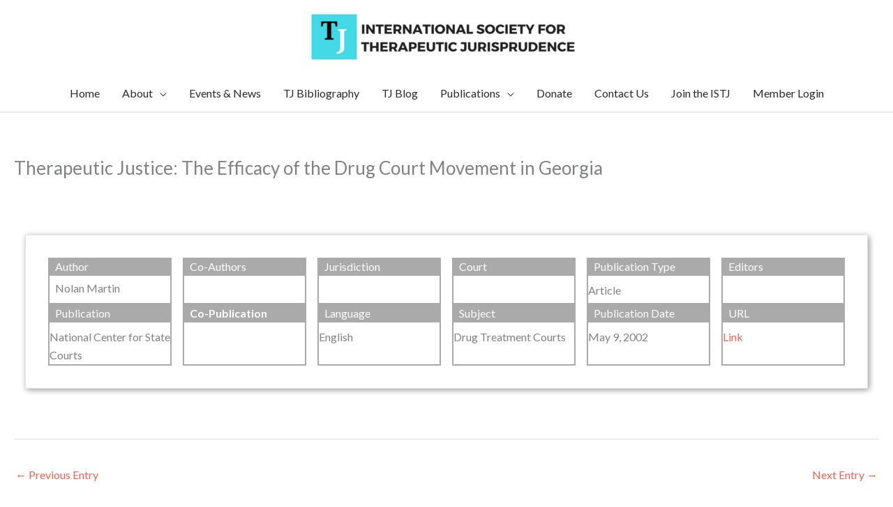

--- FILE ---
content_type: text/css
request_url: https://intltj.com/wp-content/uploads/astra-addon/astra-addon-6970d646862562-58069204.css?ver=4.12.1
body_size: 8255
content:
.ast-page-builder-template .ast-article-post{margin-bottom:2.5em}.ast-featured-post{float:none}.ast-separate-container .ast-separate-posts.ast-article-post{margin-bottom:2em}.ast-animate-hidden{visibility:hidden;opacity:0}.ast-animate-display{visibility:visible;opacity:1}.ast-no-thumb .ast-date-meta .posted-on{margin-bottom:1.5em}.ast-date-meta.circle .posted-on{border-radius:50%;overflow:hidden}.has-post-thumbnail .ast-date-meta.circle .posted-on{margin:1em}.ast-separate-container .ast-grid-1 .blog-layout-1{padding:0}.ast-separate-container .ast-grid-1 .blog-layout-2,.ast-separate-container .ast-grid-1 .blog-layout-3{padding:0;border-bottom:0}.ast-separate-container .ast-grid-2 .ast-article-post .blog-layout-2,.ast-separate-container .ast-grid-2 .ast-article-post .blog-layout-3,.ast-separate-container .ast-grid-3 .ast-article-post .blog-layout-2,.ast-separate-container .ast-grid-3 .ast-article-post .blog-layout-3,.ast-separate-container .ast-grid-4 .ast-article-post .blog-layout-2,.ast-separate-container .ast-grid-4 .ast-article-post .blog-layout-3{border-bottom:0}.ast-separate-container .blog-layout-1,.ast-separate-container .blog-layout-2,.ast-separate-container .blog-layout-3{padding:2.66666em}.ast-separate-container .ast-grid-2 .blog-layout-1,.ast-separate-container .ast-grid-2 .blog-layout-2,.ast-separate-container .ast-grid-2 .blog-layout-3,.ast-separate-container .ast-grid-3 .blog-layout-1,.ast-separate-container .ast-grid-3 .blog-layout-2,.ast-separate-container .ast-grid-3 .blog-layout-3,.ast-separate-container .ast-grid-4 .blog-layout-1,.ast-separate-container .ast-grid-4 .blog-layout-2,.ast-separate-container .ast-grid-4 .blog-layout-3{padding:1.5em}@media (max-width:1200px){.ast-separate-container .ast-grid-2 .ast-article-post:nth-child(2n+0),.ast-separate-container .ast-grid-2 .ast-article-post:nth-child(odd),.ast-separate-container .ast-grid-3 .ast-article-post:nth-child(2n+0),.ast-separate-container .ast-grid-3 .ast-article-post:nth-child(odd),.ast-separate-container .ast-grid-4 .ast-article-post:nth-child(2n+0),.ast-separate-container .ast-grid-4 .ast-article-post:nth-child(odd){padding:0}.ast-separate-container .blog-layout-1,.ast-separate-container .blog-layout-2,.ast-separate-container .blog-layout-3{padding:1.5em}}.site-content .ast-grid-2 .ast-article-post,.site-content .ast-grid-3 .ast-article-post,.site-content .ast-grid-4 .ast-article-post{background:0 0}.site-content .ast-grid-2 .ast-article-post .blog-layout-2,.site-content .ast-grid-2 .ast-article-post .blog-layout-3,.site-content .ast-grid-3 .ast-article-post .blog-layout-2,.site-content .ast-grid-3 .ast-article-post .blog-layout-3,.site-content .ast-grid-4 .ast-article-post .blog-layout-2,.site-content .ast-grid-4 .ast-article-post .blog-layout-3{border-bottom:0}.ast-page-builder-template .ast-article-post .entry-header{margin:auto auto 1em auto;padding:0}.ast-article-post .ast-post-format-audio.ast-embeded-audio .ast-date-meta .posted-on{position:relative;display:inline-block;margin-bottom:1em}hr.post-divider{height:0;margin:0}hr.ast-single-previous-hr{height:0;margin-top:2em}.ast-show-comments-data{padding:2em 6.67em}.ast-show-comments-data .ast-show-comments{cursor:pointer}.ast-show-comments-data .ast-show-comments,.ast-show-comments-data .ast-show-comments-count{max-width:640px;text-align:center;margin-left:auto;margin-right:auto}.ast-show-comments-data .ast-show-comments-count{margin-bottom:2em}.ast-pagination-circle .ast-pagination .page-numbers,.ast-pagination-square .ast-pagination .page-numbers{border-style:solid;border-width:1px;line-height:2.33333em}.ast-pagination-circle .ast-pagination .page-numbers{border-radius:50%}.ast-pagination-circle .ast-pagination .next.page-numbers,.ast-pagination-circle .ast-pagination .prev.page-numbers{border-radius:30px}@media all and (max-width:768px){#content:before{content:""}}.ast-pagination-infinite{text-align:center;margin:2.5em 0 0}.ast-page-builder-template .ast-pagination-infinite{margin:2.5em 0}.infinite-scroll .posts-navigation,.infinite-scroll.neverending .site-footer{display:none}.infinity-end.neverending .site-footer{display:block}.no-more{cursor:default}.ast-loader{display:none;margin:0 auto;min-height:58px;line-height:58px;width:70px;text-align:center}.ast-loader>div{width:18px;height:18px;background-color:#0085ba;border-radius:100%;display:inline-block;animation:sk-bouncedelay 1.4s infinite ease-in-out both}.ast-loader .ast-loader-1{animation-delay:-.32s}.ast-loader .ast-loader-2{animation-delay:-.16s}@keyframes sk-bouncedelay{0%,100%,80%{transform:scale(0)}40%{transform:scale(1)}}.ast-blog-pagination-type-infinite .ast-pagination{display:none}.blog-layout-2{width:100%;display:inline-block;padding-bottom:2em;vertical-align:middle;border-bottom:1px solid var(--ast-border-color)}@media (max-width:768px){.blog-layout-2 .ast-blog-featured-section,.blog-layout-2 .post-content{width:100%;float:none}.blog-layout-2 .ast-blog-featured-section .post-thumb{text-align:left}}.blog-layout-2 .posted-on{right:0}.blog-layout-2 .post-thumb{text-align:right}.blog-layout-2 .post-content{padding-left:0;padding-right:0}.blog-layout-2 .post-thumb{padding-left:0;padding-right:0;position:relative}.blog-layout-2 .post-thumb .posted-on{position:absolute;top:0}.blog-layout-2 .post-thumb .posted-on .entry-date span{display:block;width:100%;text-align:center}.blog-layout-2.ast-no-thumb .post-thumb{display:inline-block}.blog-layout-2.ast-no-thumb .posted-on{position:relative;display:inline-block}.blog-layout-2.ast-no-thumb .post-thumb{width:auto}.ast-header-sticky-active{position:fixed!important;right:0;left:0;margin:0 auto;z-index:99}.ast-footer-sticky-active .ast-custom-footer{position:fixed!important;right:0;left:0;bottom:0;margin:0 auto;z-index:99}.ast-custom-header{position:relative;z-index:99}.ast-custom-header.ast-header-sticky-active .fl-row-content-wrap{transition:padding .3s linear}.ast-custom-header.ast-header-sticky-active .fl-module-content{transition:all .3s linear}.ast-custom-header.ast-header-sticky-active .elementor-section-wrap{transition:padding .3s linear}.ast-custom-header.ast-header-sticky-active .elementor-row>.elementor-column>.elementor-element-populated{transition:all .3s linear}.ast-shrink-custom-header .ast-custom-header.ast-sticky-shrunk .fl-row-content-wrap{transition:padding .3s linear;padding-top:5px;padding-bottom:5px;box-sizing:border-box}.ast-shrink-custom-header .ast-custom-header.ast-sticky-shrunk .fl-module-content{margin-top:5px;margin-bottom:5px;transition:all .3s linear}.ast-shrink-custom-header .ast-custom-header.ast-sticky-shrunk .fl-module-content.fl-node-content img{max-height:50px;width:auto}.ast-shrink-custom-header .ast-custom-header.ast-sticky-shrunk .elementor-section-wrap{transition:padding .3s linear;box-sizing:border-box}.ast-shrink-custom-header .ast-custom-header.ast-sticky-shrunk .elementor-section-wrap img{max-height:50px;width:auto}.ast-shrink-custom-header .ast-custom-header.ast-sticky-shrunk .elementor-row>.elementor-column>.elementor-element-populated{max-height:60px;transition:all .3s linear}.ast-custom-header.ast-header-sticky-active{top:0;width:100%;transition:ease-out}.single-advanced-hook .ast-no-title,.single-advanced-hook .hentry{margin:0}.js_active .ast-plain-container.single-advanced-hook .entry-header{margin:0}.summary.entry-summary+[CLASS*=astra-advanced-hook]{clear:both}.single-astra-advanced-hook .wp-block-buttons,.single-astra-advanced-hook .wp-block-uagb-buttons{margin-bottom:1.5em}.single-astra-advanced-hook .ast-container{flex-wrap:wrap}.single-astra-advanced-hook .ast-container>*{width:100%}.ast-flyout-menu-enable.ast-main-header-nav-open .main-header-bar{padding-bottom:1em}.ast-flyout-menu-enable.ast-header-break-point.ast-flyout-left-side .main-header-bar-navigation{left:0}.ast-flyout-menu-enable.ast-header-break-point.ast-flyout-left-side .main-header-bar-navigation .site-navigation{left:-100%}.ast-flyout-menu-enable.ast-header-break-point.ast-flyout-left-side .ast-primary-menu-disabled .ast-header-custom-item .ast-merge-header-navigation-wrap{left:-100%}.ast-flyout-menu-enable.ast-header-break-point.ast-flyout-right-side .main-header-bar-navigation{right:0}.ast-flyout-menu-enable.ast-header-break-point.ast-flyout-right-side .main-header-bar-navigation .site-navigation{right:-100%}.ast-flyout-menu-enable.ast-header-break-point.ast-flyout-right-side .ast-primary-menu-disabled .ast-header-custom-item .ast-merge-header-navigation-wrap{right:-100%}.ast-flyout-menu-enable.ast-header-break-point .main-header-bar-navigation{width:100%;top:0;position:fixed;height:100%;background:rgba(0,0,0,.4);z-index:100000;visibility:hidden;opacity:0;transition:.25s ease-in-out;display:block!important;margin:0;z-index:5}.ast-flyout-menu-enable.ast-header-break-point .main-header-bar-navigation .close{position:absolute;right:9px;top:6px;line-height:1;cursor:pointer;z-index:1;opacity:.8}.ast-flyout-menu-enable.ast-header-break-point .main-header-bar-navigation .close:hover{opacity:1}.ast-flyout-menu-enable.ast-header-break-point .main-header-bar-navigation .close:after{content:"\e5cd";display:inline-block;font-family:Astra;font-size:28px;text-rendering:auto;-webkit-font-smoothing:antialiased;-moz-osx-font-smoothing:grayscale;line-height:normal}.ast-flyout-menu-enable.ast-header-break-point .main-header-bar-navigation .main-header-menu,.ast-flyout-menu-enable.ast-header-break-point .main-header-bar-navigation .main-header-menu .sub-menu{background:0 0}.ast-flyout-menu-enable.ast-header-break-point .main-header-bar-navigation .site-navigation{position:absolute;background:#fff;height:100%;top:0;box-shadow:0 0 12px 0 rgba(0,0,0,.4);overflow-y:auto;transition:.3s ease-in-out;padding:40px 0;margin:0}.ast-flyout-menu-enable.ast-header-break-point .ast-primary-menu-disabled .ast-header-custom-item .ast-merge-header-navigation-wrap{text-align:initial;position:absolute;background:#fff;height:100%;top:0;box-shadow:0 0 12px 0 rgba(0,0,0,.4);overflow-y:auto;transition:.3s ease-in-out;padding:40px 0;margin:0}.ast-flyout-menu-enable.ast-header-break-point #masthead>.main-header-bar-wrap .main-header-bar .main-header-bar-navigation .site-navigation{display:none}@media (max-width:544px){.ast-flyout-menu-enable.ast-header-break-point .main-header-bar .main-header-bar-navigation .site-navigation{width:70%}.ast-flyout-menu-enable.ast-header-break-point .ast-primary-menu-disabled .ast-header-custom-item .ast-merge-header-navigation-wrap{width:70%}}.ast-flyout-menu-enable.ast-header-break-point #ast-fixed-header.ast-sticky-active .main-header-bar-navigation{display:block!important}.ast-flyout-menu-enable.ast-header-break-point #ast-fixed-header .main-header-bar-navigation{display:none!important}.ast-flyout-menu-enable .ast-button-wrap .menu-toggle.toggled .menu-toggle-icon:before{content:"\e5d2"}.ast-flyout-menu-overlay .ast-flyout-menu-enable.ast-header-break-point .site-header{z-index:100000}.ast-flyout-menu-overlay .ast-flyout-menu-enable.ast-header-break-point #ast-fixed-header.ast-sticky-active{height:100%;z-index:100000}.ast-flyout-menu-overlay .ast-flyout-menu-enable.ast-header-break-point .main-header-bar{z-index:99}.ast-flyout-menu-overlay .ast-flyout-menu-enable.ast-header-break-point.ast-flyout-left-side .main-header-bar-navigation .site-navigation{left:0}.ast-flyout-menu-overlay .ast-flyout-menu-enable.ast-header-break-point.ast-flyout-left-side .ast-primary-menu-disabled .ast-header-custom-item .ast-merge-header-navigation-wrap{left:0}.ast-flyout-menu-overlay .ast-flyout-menu-enable.ast-header-break-point.ast-flyout-right-side .main-header-bar-navigation .site-navigation{right:0}.ast-flyout-menu-overlay .ast-flyout-menu-enable.ast-header-break-point.ast-flyout-right-side .ast-primary-menu-disabled .ast-header-custom-item .ast-merge-header-navigation-wrap{right:0}.ast-flyout-menu-overlay .ast-flyout-menu-enable.ast-header-break-point .main-header-bar-navigation{visibility:visible;opacity:1;z-index:5}.ast-header-stick-scroll-active .ast-flyout-menu-enable.ast-header-break-point #masthead>.main-header-bar-wrap .main-header-bar-navigation,.ast-header-stick-slide-active .ast-flyout-menu-enable.ast-header-break-point #masthead>.main-header-bar-wrap .main-header-bar-navigation{display:none!important}.ast-header-stick-scroll-active .ast-flyout-menu-enable.ast-header-break-point .site-navigation,.ast-header-stick-scroll-active .ast-flyout-menu-enable.ast-header-break-point div.ast-masthead-custom-menu-items,.ast-header-stick-slide-active .ast-flyout-menu-enable.ast-header-break-point .site-navigation,.ast-header-stick-slide-active .ast-flyout-menu-enable.ast-header-break-point div.ast-masthead-custom-menu-items{transition:opacity .25s ease-in-out,visibility .3s ease-in-out}.ast-offcanvas-active .ast-flyout-menu-enable.ast-header-break-point #masthead>.main-header-bar-wrap .main-header-bar .main-header-bar-navigation .site-navigation{display:block}.ast-flyout-below-menu-enable.ast-header-break-point.ast-flyout-below-left-side .ast-below-header-navigation-wrap{left:0}.ast-flyout-below-menu-enable.ast-header-break-point.ast-flyout-below-left-side .ast-below-header-navigation-wrap .ast-below-header-actual-nav{left:-100%}.ast-flyout-below-menu-enable.ast-header-break-point.ast-flyout-below-right-side .ast-below-header-navigation-wrap{right:0}.ast-flyout-below-menu-enable.ast-header-break-point.ast-flyout-below-right-side .ast-below-header-navigation-wrap .ast-below-header-actual-nav{right:-100%}.ast-flyout-below-menu-enable.ast-header-break-point .ast-below-header-menu{margin:0}.ast-flyout-below-menu-enable.ast-header-break-point .ast-below-header-section-separated .ast-below-header-actual-nav{top:0;transform:none}.ast-flyout-below-menu-enable.ast-header-break-point .ast-below-header-navigation-wrap{width:100%;top:0;position:fixed;height:100%;background:rgba(0,0,0,.4);z-index:100000;visibility:hidden;opacity:0;transition:.25s ease-in-out;display:block!important;margin:0;z-index:5}.ast-flyout-below-menu-enable.ast-header-break-point .ast-below-header-navigation-wrap .close{position:absolute;right:8px;top:6px;line-height:1;cursor:pointer;z-index:10;opacity:.8}.ast-flyout-below-menu-enable.ast-header-break-point .ast-below-header-navigation-wrap .close:hover{opacity:1}.ast-flyout-below-menu-enable.ast-header-break-point .ast-below-header-navigation-wrap .ast-below-header-actual-nav{position:absolute;background:#fff;height:100%;top:0;box-shadow:0 0 12px 0 rgba(0,0,0,.4);overflow-y:auto;transition:.3s ease-in-out;padding:40px 0;margin:0;left:auto}@media (max-width:544px){.ast-flyout-below-menu-enable.ast-header-break-point .ast-below-header-navigation-wrap .ast-below-header-actual-nav{width:70%}}.ast-flyout-below-menu-enable.ast-header-break-point .ast-below-header-navigation-wrap div.ast-masthead-custom-menu-items{text-align:initial}.ast-flyout-below-menu-enable.ast-header-break-point .ast-button-wrap .menu-below-header-toggle.toggled .menu-toggle-icon:before{content:"\e5d2"}.ast-flyout-below-menu-enable.ast-header-break-point #ast-fixed-header.ast-sticky-active .ast-below-header-navigation-wrap{display:block!important}.ast-flyout-below-menu-enable.ast-header-break-point #ast-fixed-header .ast-below-header-navigation-wrap{display:none!important}.ast-flyout-below-menu-overlay .ast-flyout-below-menu-enable.ast-header-break-point .site-header{z-index:100000}.ast-flyout-below-menu-overlay .ast-flyout-below-menu-enable.ast-header-break-point #ast-fixed-header.ast-sticky-active{height:100%;z-index:100000}.ast-flyout-below-menu-overlay .ast-flyout-below-menu-enable.ast-header-break-point .ast-below-header,.ast-flyout-below-menu-overlay .ast-flyout-below-menu-enable.ast-header-break-point .ast-stick-primary-below-wrapper{z-index:99}.ast-flyout-below-menu-overlay .ast-flyout-below-menu-enable.ast-header-break-point.ast-flyout-below-left-side .ast-below-header-navigation-wrap .ast-below-header-actual-nav{left:0}.ast-flyout-below-menu-overlay .ast-flyout-below-menu-enable.ast-header-break-point.ast-flyout-below-right-side .ast-below-header-navigation-wrap .ast-below-header-actual-nav{right:0}.ast-flyout-below-menu-overlay .ast-flyout-below-menu-enable.ast-header-break-point .ast-below-header-navigation-wrap{visibility:visible;opacity:1;z-index:5}.ast-flyout-below-menu-overlay .ast-flyout-below-menu-enable.ast-header-break-point .ast-below-header-navigation-wrap div.ast-masthead-custom-menu-items{padding-left:20px;padding-right:20px}.ast-header-stick-scroll-active .ast-flyout-below-menu-enable.ast-header-break-point #masthead .ast-below-header-actual-nav,.ast-header-stick-slide-active .ast-flyout-below-menu-enable.ast-header-break-point #masthead .ast-below-header-actual-nav{display:none!important}.ast-header-stick-scroll-active .ast-flyout-below-menu-enable.ast-header-break-point #ast-fixed-header .ast-below-header-actual-nav,.ast-header-stick-slide-active .ast-flyout-below-menu-enable.ast-header-break-point #ast-fixed-header .ast-below-header-actual-nav{transition:opacity .25s ease-in-out,visibility .3s ease-in-out}.ast-header-break-point .ast-header-sections-navigation{border-top:1px solid var(--ast-border-color);background-color:#f9f9f9}.ast-header-break-point .ast-header-sections-navigation .ast-swap-above-header-sections .ast-above-header-section-1{order:2;justify-content:flex-end}.ast-header-break-point .ast-header-sections-navigation .ast-swap-above-header-sections .ast-above-header-section-2{order:1;justify-content:flex-start}.ast-header-break-point .ast-header-sections-navigation .ast-swap-below-header-sections .below-header-section-1{order:2;justify-content:flex-end}.ast-header-break-point .ast-header-sections-navigation .ast-swap-below-header-sections .below-header-section-2{order:1;justify-content:flex-start}.ast-fullscreen-menu-enable.ast-header-break-point .main-navigation .sub-menu .menu-item .menu-link{padding-left:0}.ast-fullscreen-menu-enable.ast-header-break-point .main-navigation .sub-menu .menu-item .menu-item .menu-link{padding-left:0}.ast-fullscreen-menu-enable.ast-header-break-point .main-navigation .sub-menu .menu-item .menu-item .menu-item .menu-link{padding-left:0}.ast-fullscreen-menu-enable.ast-header-break-point .main-navigation .sub-menu .menu-item .menu-item .menu-item .menu-item .menu-link{padding-left:0}.ast-below-header{z-index:3}.ast-below-header{border-bottom:1px solid #fff;margin-left:auto;margin-right:auto;position:relative;transition:all .2s linear}.ast-below-header .ast-button-wrap{display:none}.ast-below-header .astra-search-icon{-js-display:flex;display:flex}.ast-below-header .user-select{position:relative}.ast-below-header .ast-search-icon{display:block}.ast-below-header .widget_search .search-field,.ast-below-header .widget_search .search-field:focus{width:100%;padding:.66666em 3em .66666em 1em}.ast-below-header .ast-addon-cart-wrap{padding:0 .6em}.below-header-section-1 .ast-search-menu-icon .search-form{right:auto;left:-1em;padding-left:3em;padding-right:0}.below-header-user-select{padding-top:0;align-items:center}.below-header-user-select .widget{margin:0 .5em;display:inline-block;vertical-align:middle}.below-header-user-select .widget a,.below-header-user-select .widget p{margin-bottom:0}.below-header-user-select .ast-no-widget-row .widget-title{text-transform:capitalize}.below-header-user-select .ast-no-widget-row .no-widget-text{margin:0}.ast-below-header .below-header-user-select{text-align:center}.ast-below-header-wrap{position:relative}.ast-below-header-custom-menu-items,.ast-below-header-menu-items{display:none}.ast-header-break-point.ast-below-header-hide-on-mobile .ast-below-header-wrap{display:none}.ast-header-break-point .ast-below-header-section-separated .ast-below-header-wrap{position:relative}.ast-header-break-point .ast-below-header-section-separated .ast-below-header-actual-nav{display:none;background:#414042;position:absolute;padding:0 20px;bottom:0;transform:translateY(100%);left:0;width:100%;overflow-y:auto}.ast-header-break-point .ast-below-header-section-separated .ast-below-header .ast-button-wrap{display:inline-block}.ast-header-break-point .ast-below-header-section-separated .ast-below-header .ast-button-wrap .menu-below-header-toggle .mobile-menu{font-size:15px;font-size:1rem;font-weight:600}.ast-header-break-point .ast-below-header-section-separated.ast-below-header-mobile-stack .ast-below-header .ast-container{padding:0}.ast-header-break-point .ast-below-header-section-separated.ast-below-header-mobile-stack .below-header-section-1{z-index:5}.ast-header-break-point .ast-below-header-section-separated.ast-below-header-mobile-stack .ast-below-header-section-wrap{flex-direction:column}.ast-header-break-point .ast-below-header-section-separated.ast-below-header-mobile-stack .ast-below-header-navigation,.ast-header-break-point .ast-below-header-section-separated.ast-below-header-mobile-stack .below-header-user-select{width:100%}.ast-header-break-point .ast-below-header-section-separated.ast-below-header-mobile-stack .below-header-section-2{padding:1em 0 0 0}.ast-header-break-point .ast-below-header-section-separated.ast-below-header-mobile-stack.ast-swap-below-header-sections .below-header-section-2{padding:0 0 1em 0}.ast-header-break-point .ast-below-header-section-separated.ast-below-header-mobile-stack .below-header-section-1,.ast-header-break-point .ast-below-header-section-separated.ast-below-header-mobile-stack .below-header-section-2{justify-content:center;text-align:left}.ast-header-break-point.ast-header-custom-item-outside .ast-primary-menu-disabled.ast-below-header-merged-responsive .ast-mobile-menu-buttons{display:block}.ast-header-break-point .ast-below-header-merged-responsive .ast-below-header{display:none}.ast-header-break-point .ast-below-header-merged-responsive .toggle-on .ast-below-header-custom-menu-items,.ast-header-break-point .ast-below-header-merged-responsive .toggle-on .ast-below-header-menu-items{display:block;width:100%}.ast-header-break-point .ast-below-header-merged-responsive .below-header-section-2{padding-top:.66em;padding-bottom:.66em}.ast-header-break-point .ast-below-header-menu-items .sub-menu{list-style:none;margin:0;padding-left:0;position:relative}.ast-header-break-point .ast-below-header-menu-items .menu-item{list-style:none;position:relative}.ast-header-break-point .ast-below-header-menu-items .menu-item .menu-link{padding:0 20px;display:inline-block;width:100%;border-bottom-width:1px;border-style:solid;border-color:var(--ast-border-color)}.ast-header-break-point .ast-below-header-menu-items.main-header-menu{border-top:0}.ast-header-break-point .ast-below-header-section-wrap{min-height:initial}.ast-header-break-point .ast-below-header{border-bottom:none}.ast-header-break-point .ast-below-header-menu{display:block;margin:0 -20px;border-top-width:1px;border-style:solid;border-color:var(--ast-border-color)}.ast-header-break-point .ast-below-header-menu .sub-menu .sub-menu{top:0}.ast-header-break-point .menu-item-has-children>.menu-link:after{display:none}.ast-header-break-point .below-header-user-select .ast-search-menu-icon .search-field{max-height:initial}.ast-header-break-point .below-header-user-select .widget{margin:.5em 0;display:block}.ast-header-break-point .below-header-user-select .ast-addon-cart-wrap{padding:0 .6em}.ast-header-break-point .ast-below-header{border-top:1px solid var(--ast-border-color)}.ast-header-break-point .menu-below-header-toggle{padding:0 .5em;width:auto}.ast-header-break-point .header-main-layout-2 .menu-below-header-toggle{margin-left:0}.below-header-section-1 .ast-edd-site-header-cart:focus .widget_edd_cart_widget,.below-header-section-1 .ast-edd-site-header-cart:hover .widget_edd_cart_widget{right:auto;left:0}.below-header-section-1 .ast-edd-site-header-cart .widget_edd_cart_widget{right:-999em;left:auto}.below-header-section-1 .ast-edd-site-header-cart .widget_edd_cart_widget:after,.below-header-section-1 .ast-edd-site-header-cart .widget_edd_cart_widget:before{left:8px;right:auto}.below-header-section-1 .ast-edd-site-header-cart .widget_edd_cart_widget:after{margin-left:-2px}.ast-below-header-menu .sub-menu{line-height:1.45}.ast-below-header-menu .menu-link{text-decoration:none;padding:0 1em;display:inline-block;transition:all .2s linear}.ast-below-header-menu .menu-item{position:relative}.ast-below-header-menu .menu-item.focus>.sub-menu,.ast-below-header-menu .menu-item:hover>.sub-menu{left:0;right:auto}.ast-below-header-menu .ast-left-align-sub-menu.focus>.sub-menu,.ast-below-header-menu .ast-left-align-sub-menu:hover>.sub-menu{right:0;left:auto}@media (min-width:769px){.ast-below-header-menu .ast-sub-menu-goes-outside.focus>.sub-menu,.ast-below-header-menu .ast-sub-menu-goes-outside:hover>.sub-menu{left:-100%}.ast-below-header-menu .ast-left-align-sub-menu .sub-menu .menu-item.focus>.sub-menu,.ast-below-header-menu .ast-left-align-sub-menu .sub-menu .menu-item:hover>.sub-menu{left:-100%}}.ast-below-header-menu .sub-menu .sub-menu{top:0}.ast-below-header-menu.submenu-with-border .sub-menu .sub-menu{top:-1px}.ast-below-header-menu .sub-menu{width:240px;background:#fff;left:-999em;position:absolute;top:100%;z-index:99999}@media (min-width:769px){.ast-below-header-menu .sub-menu .menu-item.focus>.sub-menu,.ast-below-header-menu .sub-menu .menu-item:hover>.sub-menu{left:100%;right:auto}.ast-below-header-menu .sub-menu .ast-left-align-sub-menu.focus>.sub-menu,.ast-below-header-menu .sub-menu .ast-left-align-sub-menu:focus * .sub-menu,.ast-below-header-menu .sub-menu .ast-left-align-sub-menu:hover * .sub-menu,.ast-below-header-menu .sub-menu .ast-left-align-sub-menu:hover>.sub-menu{left:-100%}}.ast-below-header-menu .sub-menu .menu-link{padding:.9em 1em;display:block;word-wrap:break-word}.ast-below-header-menu .sub-menu .menu-item.menu-item-has-children>.menu-link .icon-arrow svg{position:absolute;right:1em;top:50%;transform:translate(0,-50%) rotate(270deg)}.ast-below-header-actual-nav ul{list-style:none;margin:0;padding-left:0}.ast-below-header #ast-search-form.header-cover .search-field{font-size:1.7em}.ast-fullscreen-below-menu-overlay .ast-header-break-point .ast-below-header-menu .sub-menu{top:0}.ast-header-break-point .ast-button-wrap .menu-below-header-toggle.toggled .menu-toggle-icon:before{content:"\e5cd"}.ast-header-break-point .ast-below-header{line-height:3;padding:1em 0}.ast-header-break-point .ast-below-header ul{top:0}.ast-header-break-point .ast-below-header-actual-nav ul .menu-item .menu-link{padding:0 20px;display:inline-block;width:100%;border-bottom-width:1px;border-style:solid;border-color:var(--ast-border-color)}.ast-header-break-point .ast-below-header-actual-nav ul .menu-item .menu-link{padding-left:30px}.ast-header-break-point .ast-below-header-actual-nav ul>.menu-item:first-child{border-top:0}.ast-header-break-point .ast-below-header-actual-nav ul ul{left:auto;right:auto}.ast-header-break-point .ast-below-header-actual-nav .sub-menu .menu-item .menu-item .menu-link{padding-left:40px}.ast-header-break-point .ast-below-header-actual-nav .sub-menu .menu-item .menu-item .menu-item .menu-link{padding-left:50px}.ast-header-break-point .ast-below-header-actual-nav .sub-menu .menu-item .menu-item .menu-item .menu-item .menu-link{padding-left:60px}.ast-header-break-point .ast-below-header-actual-nav li{width:100%}.ast-header-break-point .ast-below-header-actual-nav .menu-item-has-children .sub-menu{display:none}.ast-header-break-point .ast-below-header-actual-nav .menu-item-has-children>.ast-menu-toggle{display:inline-block;position:absolute;right:20px;cursor:pointer;-webkit-font-smoothing:antialiased;-moz-osx-font-smoothing:grayscale;padding:0 .907em;font-size:inherit;font-weight:400;line-height:inherit}.ast-header-break-point .ast-below-header-actual-nav .ast-submenu-expanded>.ast-menu-toggle::before{transform:rotateX(180deg)}.ast-header-break-point .ast-below-header-menu .sub-menu{line-height:3}.ast-header-break-point .ast-below-header-menu .sub-menu .ast-left-align-sub-menu.focus>.sub-menu,.ast-header-break-point .ast-below-header-menu .sub-menu .ast-left-align-sub-menu:hover>.sub-menu{left:0}.ast-header-break-point .ast-below-header-menu .sub-menu{position:relative;opacity:1;visibility:visible;border:0;width:auto}.ast-header-break-point .ast-below-header-menu .sub-menu .menu-link{border:0}.ast-header-break-point .ast-below-header-menu .ast-sub-menu-goes-outside.focus>.sub-menu,.ast-header-break-point .ast-below-header-menu .ast-sub-menu-goes-outside:hover>.sub-menu{left:auto}.ast-fullscreen-below-menu-enable.ast-header-break-point .ast-below-header-navigation ul .menu-item .menu-link{padding-left:0}.ast-fullscreen-below-menu-enable.ast-header-break-point .ast-below-header-navigation ul .menu-item .menu-item .menu-link{padding-left:0}.ast-fullscreen-below-menu-enable.ast-header-break-point .ast-below-header-navigation ul .menu-item .menu-item .menu-item .menu-link{padding-left:0}.ast-fullscreen-below-menu-enable.ast-header-break-point .ast-below-header-navigation ul .menu-item .menu-item .menu-item .menu-item .menu-link{padding-left:0}.ast-desktop .ast-below-header-menu .sub-menu{box-shadow:0 4px 10px -2px rgba(0,0,0,.1)}.ast-desktop .ast-below-header-menu .astra-full-megamenu-wrapper{box-shadow:0 4px 10px -2px rgba(0,0,0,.1)}.ast-desktop .ast-below-header-menu .astra-full-megamenu-wrapper .sub-menu{box-shadow:none}.ast-desktop .ast-below-header-menu .astra-megamenu .sub-menu{box-shadow:none}.ast-below-header-2 .below-header-section-1{flex:auto}.ast-header-break-point .ast-below-header-2 .below-header-user-select .user-select{padding-left:0}.ast-header-break-point .ast-below-header-2 .below-header-user-select>.ast-flex{justify-content:flex-start;flex-direction:column;align-items:flex-start}body.ast-padded-layout::after,body.ast-padded-layout::before{background:inherit;content:"";display:block;height:0;left:0;position:fixed;width:100%;z-index:999}body.ast-padded-layout::after{bottom:0}body.ast-padded-layout{background-attachment:fixed}body.ast-padded-layout::before{top:0}@media (min-width:44.375em){body.ast-padded-layout.admin-bar::before{top:46px}}@media (min-width:48.9375em){body.ast-padded-layout.admin-bar::before{top:32px}}.elementor-page.ast-box-layout #page,.elementor-page.ast-padded-layout #page{overflow:hidden}.siteorigin-panels.ast-box-layout #page,.siteorigin-panels.ast-padded-layout #page{overflow:hidden}.ast-separate-container.ast-box-layout #content .ast-container{padding-left:0;padding-right:0}@media (max-width:768px){.ast-separate-container.ast-box-layout #content .ast-container{padding-left:20px;padding-right:20px}}@media (max-width:544px){.ast-separate-container.ast-box-layout #content .ast-container{padding-left:.54em;padding-right:.54em}}.js_active .ast-box-layout #page,.js_active .ast-padded-layout #page{overflow:hidden}.js_active .ast-box-layout.ast-page-builder-template .vc_row[data-vc-full-width],.js_active .ast-padded-layout.ast-page-builder-template .vc_row[data-vc-full-width]{max-width:100%;left:0!important}.ast-sticky-active{position:fixed!important;right:0;left:0;margin:0 auto}.ast-nav-up{transform:translateY(-100%)}.site-header .sticky-custom-logo{display:none}.ast-primary-sticky-header-active li.ast-masthead-custom-menu-items a,.ast-primary-sticky-header-active li.ast-masthead-custom-menu-items a:focus,.ast-primary-sticky-header-active li.ast-masthead-custom-menu-items a:hover{background:0 0}.ast-fullscreen-active .ast-above-header,.ast-offcanvas-active .ast-above-header{z-index:4}.ast-fullscreen-active .ast-above-header.ast-sticky-active,.ast-offcanvas-active .ast-above-header.ast-sticky-active{z-index:0}#ast-fixed-header{position:fixed;visibility:hidden;top:0;left:0;width:100%}#ast-fixed-header .main-header-bar{box-shadow:0 1px 2px rgba(0,0,0,.2)}#ast-fixed-header.ast-header-slide{transform:translateY(-100%);transition:transform .3s linear,top .3s linear,visibility .3s linear}#ast-fixed-header.ast-header-fade{opacity:0;transition:opacity .3s linear}.main-header-bar.ast-sticky-active{box-shadow:0 2px 10px 0 rgba(36,50,66,.075)}.ast-sticky-custom-logo .ast-header-sticked .custom-logo-link,.ast-sticky-custom-logo .ast-header-sticked .custom-mobile-logo-link{display:none}.ast-sticky-custom-logo .ast-header-sticked .sticky-custom-logo{display:inline-block}.ast-sticky-custom-logo.ast-primary-sticky-header-active.ast-header-break-point.ast-replace-site-logo-transparent.ast-theme-transparent-header .transparent-custom-logo{display:none}.ast-header-stick-fade-active .ast-sticky-custom-logo.ast-primary-sticky-header-active.ast-header-break-point.ast-replace-site-logo-transparent.ast-theme-transparent-header .transparent-custom-logo,.ast-header-stick-scroll-active .ast-sticky-custom-logo.ast-primary-sticky-header-active.ast-header-break-point.ast-replace-site-logo-transparent.ast-theme-transparent-header .transparent-custom-logo,.ast-header-stick-slide-active .ast-sticky-custom-logo.ast-primary-sticky-header-active.ast-header-break-point.ast-replace-site-logo-transparent.ast-theme-transparent-header .transparent-custom-logo{display:inline-block}.ast-sticky-main-shrink .ast-sticky-shrunk .main-header-bar,.ast-sticky-main-shrink .ast-sticky-shrunk.main-header-bar{line-height:55px}.ast-sticky-main-shrink .ast-sticky-shrunk .main-header-bar .ast-site-identity,.ast-sticky-main-shrink .ast-sticky-shrunk.main-header-bar .ast-site-identity{padding-top:.5em;padding-bottom:.5em}.ast-sticky-main-shrink .ast-sticky-shrunk .site-navigation{line-height:3}.ast-sticky-main-shrink .ast-sticky-shrunk .site-logo-img img{max-height:55px!important;width:auto}.ast-sticky-main-shrink.ast-header-break-point .ast-sticky-shrunk .main-header-bar,.ast-sticky-main-shrink.ast-header-break-point .ast-sticky-shrunk.main-header-bar{padding-bottom:0}.ast-sticky-main-shrink.ast-header-break-point .ast-sticky-shrunk .ast-mobile-menu-buttons{line-height:0;padding-bottom:.5em}.ast-sticky-main-shrink.ast-header-break-point .ast-sticky-shrunk .site-branding{padding-bottom:.5em}.ast-sticky-above-shrink .ast-sticky-shrunk .ast-above-header-bar .ast-site-identity,.ast-sticky-above-shrink .ast-sticky-shrunk.ast-above-header-bar .ast-site-identity{padding-top:.5em;padding-bottom:.5em}.ast-sticky-above-shrink .ast-sticky-shrunk .site-navigation{line-height:3}.ast-sticky-above-shrink .ast-sticky-shrunk .site-logo-img img{max-height:55px;width:auto}.ast-sticky-above-shrink.ast-header-break-point .ast-sticky-shrunk .ast-above-header-bar,.ast-sticky-above-shrink.ast-header-break-point .ast-sticky-shrunk.ast-above-header-bar{padding-bottom:0}.ast-sticky-above-shrink.ast-header-break-point .ast-sticky-shrunk .ast-mobile-menu-buttons{line-height:0;padding-bottom:.5em}.ast-sticky-above-shrink.ast-header-break-point .ast-sticky-shrunk .site-branding{padding-bottom:.5em}.ast-sticky-below-shrink .ast-sticky-shrunk .ast-below-header-bar .ast-site-identity,.ast-sticky-below-shrink .ast-sticky-shrunk.ast-below-header-bar .ast-site-identity{padding-top:.5em;padding-bottom:.5em}.ast-sticky-below-shrink .ast-sticky-shrunk .site-navigation{line-height:3}.ast-sticky-below-shrink .ast-sticky-shrunk .site-logo-img img{max-height:55px;width:auto}.ast-sticky-below-shrink.ast-header-break-point .ast-sticky-shrunk .ast-below-header-bar,.ast-sticky-below-shrink.ast-header-break-point .ast-sticky-shrunk.ast-below-header-bar{padding-bottom:0}.ast-sticky-below-shrink.ast-header-break-point .ast-sticky-shrunk .ast-mobile-menu-buttons{line-height:0;padding-bottom:.5em}.ast-sticky-below-shrink.ast-header-break-point .ast-sticky-shrunk .site-branding{padding-bottom:.5em}.ast-header-break-point .ast-sticky-active .sticky-custom-logo img{display:block}.ast-header-break-point .ast-has-mobile-header-logo .ast-header-sticked .sticky-custom-logo img{display:block}.ast-header-break-point .ast-has-mobile-header-logo .ast-header-sticked .ast-mobile-header-logo{display:none}.ast-header-break-point .ast-header-sticked .sticky-custom-logo img{display:block}.ast-header-break-point.ast-inherit-site-logo-sticky .ast-has-mobile-header-logo .ast-header-sticked .custom-logo-link img{display:none}.ast-header-break-point.ast-inherit-site-logo-sticky .ast-has-mobile-header-logo .ast-header-sticked .custom-mobile-logo-link img{display:inline-block}.above-header-toggle-on .main-header-bar{z-index:1}.ast-main-header-nav-open.ast-hfb-header #ast-fixed-header .ast-mobile-header-wrap .ast-mobile-header-content{display:none}.ast-main-header-nav-open.ast-hfb-header #ast-fixed-header .ast-desktop-header-content{display:none}.ast-main-header-nav-open.ast-hfb-header .ast-mobile-header-wrap .ast-mobile-header-content{display:block}.ast-main-header-nav-open.ast-hfb-header .ast-desktop-header-content{display:block}.ast-header-stick-fade-active .ast-main-header-nav-open.ast-hfb-header #ast-fixed-header .ast-mobile-header-wrap .ast-mobile-header-content,.ast-header-stick-scroll-active .ast-main-header-nav-open.ast-hfb-header #ast-fixed-header .ast-mobile-header-wrap .ast-mobile-header-content,.ast-header-stick-slide-active .ast-main-header-nav-open.ast-hfb-header #ast-fixed-header .ast-mobile-header-wrap .ast-mobile-header-content{display:block}.ast-header-stick-fade-active .ast-main-header-nav-open.ast-hfb-header #ast-fixed-header .ast-desktop-header-content,.ast-header-stick-scroll-active .ast-main-header-nav-open.ast-hfb-header #ast-fixed-header .ast-desktop-header-content,.ast-header-stick-slide-active .ast-main-header-nav-open.ast-hfb-header #ast-fixed-header .ast-desktop-header-content{display:block}.ast-header-stick-fade-active .ast-main-header-nav-open.ast-hfb-header #masthead>.ast-mobile-header-wrap .ast-mobile-header-content,.ast-header-stick-scroll-active .ast-main-header-nav-open.ast-hfb-header #masthead>.ast-mobile-header-wrap .ast-mobile-header-content,.ast-header-stick-slide-active .ast-main-header-nav-open.ast-hfb-header #masthead>.ast-mobile-header-wrap .ast-mobile-header-content{display:none}.ast-header-stick-fade-active .ast-main-header-nav-open.ast-hfb-header #masthead>.ast-desktop-header-content,.ast-header-stick-scroll-active .ast-main-header-nav-open.ast-hfb-header #masthead>.ast-desktop-header-content,.ast-header-stick-slide-active .ast-main-header-nav-open.ast-hfb-header #masthead>.ast-desktop-header-content{display:none}.ast-header-stick-fade-active.ast-off-canvas-active .ast-main-header-nav-open.ast-hfb-header #ast-fixed-header .ast-mobile-header-wrap .ast-mobile-header-content,.ast-header-stick-scroll-active.ast-off-canvas-active .ast-main-header-nav-open.ast-hfb-header #ast-fixed-header .ast-mobile-header-wrap .ast-mobile-header-content,.ast-header-stick-slide-active.ast-off-canvas-active .ast-main-header-nav-open.ast-hfb-header #ast-fixed-header .ast-mobile-header-wrap .ast-mobile-header-content{display:none}.ast-header-stick-fade-active.ast-off-canvas-active .ast-main-header-nav-open.ast-hfb-header #ast-fixed-header .ast-desktop-header-content,.ast-header-stick-scroll-active.ast-off-canvas-active .ast-main-header-nav-open.ast-hfb-header #ast-fixed-header .ast-desktop-header-content,.ast-header-stick-slide-active.ast-off-canvas-active .ast-main-header-nav-open.ast-hfb-header #ast-fixed-header .ast-desktop-header-content{display:none}.ast-above-sticky-header-active.ast-main-header-nav-open.ast-hfb-header #masthead>#ast-desktop-header .ast-desktop-header-content,.ast-above-sticky-header-active.ast-main-header-nav-open.ast-hfb-header #masthead>.ast-mobile-header-wrap .ast-mobile-header-content,.ast-above-sticky-header-active.ast-main-header-nav-open.astra-hfb-header #masthead>#ast-desktop-header .ast-desktop-header-content,.ast-above-sticky-header-active.ast-main-header-nav-open.astra-hfb-header #masthead>.ast-mobile-header-wrap .ast-mobile-header-content,.ast-below-sticky-header-active.ast-main-header-nav-open.ast-hfb-header #masthead>#ast-desktop-header .ast-desktop-header-content,.ast-below-sticky-header-active.ast-main-header-nav-open.ast-hfb-header #masthead>.ast-mobile-header-wrap .ast-mobile-header-content,.ast-below-sticky-header-active.ast-main-header-nav-open.astra-hfb-header #masthead>#ast-desktop-header .ast-desktop-header-content,.ast-below-sticky-header-active.ast-main-header-nav-open.astra-hfb-header #masthead>.ast-mobile-header-wrap .ast-mobile-header-content,.ast-primary-sticky-header-active.ast-main-header-nav-open.ast-hfb-header #masthead>#ast-desktop-header .ast-desktop-header-content,.ast-primary-sticky-header-active.ast-main-header-nav-open.ast-hfb-header #masthead>.ast-mobile-header-wrap .ast-mobile-header-content,.ast-primary-sticky-header-active.ast-main-header-nav-open.astra-hfb-header #masthead>#ast-desktop-header .ast-desktop-header-content,.ast-primary-sticky-header-active.ast-main-header-nav-open.astra-hfb-header #masthead>.ast-mobile-header-wrap .ast-mobile-header-content{position:fixed}.site-above-header-wrap,.site-below-header-wrap,.site-primary-header-wrap{transition:all .2s linear}.ast-header-stick-slide-active .ast-flyout-menu-enable.ast-header-break-point #masthead>.main-header-bar-navigation{display:none!important}.ast-header-stick-fade-active .ast-flyout-menu-enable.ast-header-break-point #masthead>.main-header-bar-navigation{display:none!important}.ast-flyout-menu-overlay .ast-stick-primary-below-wrapper.ast-sticky-active{z-index:5}.ast-fullscreen-menu-overlay #ast-fixed-header{z-index:9}.ast-flyout-menu-enable.ast-primary-sticky-enabled .ast-stick-primary-below-wrapper,.ast-flyout-menu-enable.ast-primary-sticky-enabled .main-header-bar{overflow-y:unset!important}#ast-mobile-header .content-align-flex-start{max-height:60vh;overflow:auto}.astra-full-megamenu-wrapper{z-index:99999}.ast-desktop .ast-mega-menu-enabled .astra-megamenu-li .astra-megamenu.sub-menu>.menu-item{display:none}.ast-desktop .ast-mega-menu-enabled .astra-megamenu-li.ast-mm-has-desc>.menu-link{vertical-align:middle;text-align:center}.ast-desktop .ast-mega-menu-enabled .astra-megamenu-li .menu-item:hover>.menu-link{background-color:transparent}.ast-desktop .ast-mega-menu-enabled .astra-megamenu-li .astra-megamenu{opacity:0;visibility:hidden}.ast-desktop .ast-mega-menu-enabled .astra-megamenu-li .astra-megamenu-focus .menu-item>.menu-link{background-color:transparent}.ast-desktop .ast-mega-menu-enabled .astra-megamenu-li .astra-megamenu.astra-megamenu-focus{opacity:1;visibility:visible;-js-display:flex;display:flex;padding:15px}.ast-desktop .ast-mega-menu-enabled .astra-megamenu-li .astra-megamenu.astra-megamenu-focus.sub-menu>.menu-item{padding-left:15px;padding-right:15px;display:block;flex:1;opacity:1}.ast-desktop .ast-mega-menu-enabled .astra-megamenu-li .astra-megamenu.astra-megamenu-focus.sub-menu>.menu-item:first-child{padding-left:0}.ast-desktop .ast-mega-menu-enabled .astra-megamenu-li .astra-megamenu.astra-megamenu-focus.sub-menu>.menu-item:last-child{padding-right:0}.ast-desktop .ast-mega-menu-enabled .astra-megamenu-li .astra-megamenu.astra-megamenu-focus.sub-menu.col-2 .menu-item{width:50%}.ast-desktop .ast-mega-menu-enabled .astra-megamenu-li .astra-megamenu.astra-megamenu-focus.sub-menu.col-3 .menu-item{width:33.33%}.ast-desktop .ast-mega-menu-enabled .astra-megamenu-li .astra-megamenu.astra-megamenu-focus.sub-menu.col-4 .menu-item{width:25%}.ast-desktop .ast-mega-menu-enabled .astra-megamenu-li .astra-megamenu.astra-megamenu-focus.sub-menu .menu-item:last-child{border-right:none}.ast-desktop .ast-mega-menu-enabled .astra-megamenu-li .astra-megamenu.astra-megamenu-focus .sub-menu{background-color:transparent;display:block;opacity:1;visibility:visible;transform:none}.ast-desktop .ast-mega-menu-enabled .astra-megamenu-li .astra-megamenu.astra-megamenu-focus .astra-nested-sub-menu .menu-item .menu-link{padding-left:24px}.ast-desktop .ast-mega-menu-enabled .astra-megamenu-li .astra-megamenu.astra-megamenu-focus .astra-nested-sub-menu .astra-nested-sub-menu .menu-item .menu-link{padding-left:48px}.ast-desktop .ast-mega-menu-enabled .astra-megamenu-li .astra-megamenu.astra-megamenu-focus.sub-menu .sub-menu{border:none}.ast-desktop .ast-mega-menu-enabled .astra-megamenu-li .astra-megamenu.astra-megamenu-focus.sub-menu>.menu-item .sub-menu{position:static;width:100%;margin:auto}.ast-desktop .ast-mega-menu-enabled .astra-megamenu-li .astra-megamenu.astra-megamenu-focus.sub-menu>.menu-item .sub-menu .menu-item{width:100%}.ast-desktop .ast-mega-menu-enabled .astra-megamenu-li .astra-megamenu.astra-megamenu-focus>.menu-item{padding-left:15px;padding-right:15px}.ast-desktop .ast-mega-menu-enabled .astra-megamenu-li .astra-megamenu.astra-megamenu-focus>.menu-item:first-child{padding-left:0}.ast-desktop .ast-mega-menu-enabled .astra-megamenu-li .astra-megamenu.astra-megamenu-focus>.menu-item:last-child{padding-right:0}.ast-desktop .ast-mega-menu-enabled .astra-megamenu-li .astra-megamenu .ast-header-navigation-arrow{display:none}.ast-desktop .ast-mega-menu-enabled .astra-megamenu-li .astra-full-megamenu-wrapper.astra-megamenu-wrapper-focus{opacity:1;visibility:visible}.ast-desktop .ast-mega-menu-enabled .astra-megamenu-li .astra-full-megamenu-wrapper.astra-megamenu-wrapper-focus .astra-megamenu.astra-megamenu-focus{-js-display:flex;display:flex}.ast-desktop .ast-mega-menu-enabled .astra-megamenu-li .astra-full-megamenu-wrapper .astra-mega-menu-width-full-stretched{width:100%}.ast-desktop .ast-mega-menu-enabled .astra-megamenu-li .astra-full-megamenu-wrapper .astra-mega-menu-width-full-stretched .ast-mm-template-content{padding:0}.ast-desktop .ast-mega-menu-enabled .menu-item-has-children.astra-megamenu-li.menu-item .astra-megamenu.sub-menu .menu-item>.menu-link::after{content:''}.ast-desktop .ast-mega-menu-enabled .menu-item-has-children.astra-megamenu-li.menu-item .astra-megamenu.sub-menu .menu-item>.menu-link .ast-icon.icon-arrow{display:none}.ast-desktop .ast-mega-menu-enabled .astra-megamenu-li .sub-menu .menu-link,.ast-desktop .ast-mega-menu-enabled.submenu-with-border .astra-megamenu-li .sub-menu .menu-link{border:none}.ast-desktop .ast-mega-menu-enabled .astra-megamenu-li[data-megamenu-trigger=click]:not(.megamenu-active):hover .astra-full-megamenu-wrapper,.ast-desktop .ast-mega-menu-enabled .astra-megamenu-li[data-megamenu-trigger=click]:not(.megamenu-active):hover .astra-megamenu{opacity:0;visibility:hidden;pointer-events:none}.ast-desktop .main-header-menu .astra-megamenu-li[data-megamenu-trigger=click]:not(.megamenu-active):hover>.sub-menu{visibility:hidden;opacity:0;left:-999em}.ast-desktop .main-header-menu .astra-megamenu-li.megamenu-active>.sub-menu{left:0}.ast-desktop .ast-mega-menu-enabled .astra-megamenu-li.megamenu-active .astra-megamenu,.ast-desktop .ast-mega-menu-enabled .astra-megamenu-li:not([data-megamenu-trigger=click]):hover .astra-megamenu{opacity:1;visibility:visible;-js-display:flex;display:flex;padding:15px}.ast-desktop .ast-mega-menu-enabled .astra-megamenu-li.megamenu-active .astra-megamenu>.menu-item,.ast-desktop .ast-mega-menu-enabled .astra-megamenu-li:not([data-megamenu-trigger=click]):hover .astra-megamenu>.menu-item{padding-left:15px;padding-right:15px}.ast-desktop .ast-mega-menu-enabled .astra-megamenu-li.megamenu-active .astra-megamenu>.menu-item:first-child,.ast-desktop .ast-mega-menu-enabled .astra-megamenu-li:not([data-megamenu-trigger=click]):hover .astra-megamenu>.menu-item:first-child{padding-left:0}.ast-desktop .ast-mega-menu-enabled .astra-megamenu-li.megamenu-active .astra-megamenu>.menu-item:last-child,.ast-desktop .ast-mega-menu-enabled .astra-megamenu-li:not([data-megamenu-trigger=click]):hover .astra-megamenu>.menu-item:last-child{padding-right:0}.ast-desktop .ast-mega-menu-enabled .astra-megamenu-li.megamenu-active .astra-megamenu>.menu-item,.ast-desktop .ast-mega-menu-enabled .astra-megamenu-li:not([data-megamenu-trigger=click]):hover .astra-megamenu>.menu-item{padding-left:15px;padding-right:15px}.ast-desktop .ast-mega-menu-enabled .astra-megamenu-li.megamenu-active .astra-megamenu>.menu-item:first-child,.ast-desktop .ast-mega-menu-enabled .astra-megamenu-li:not([data-megamenu-trigger=click]):hover .astra-megamenu>.menu-item:first-child{padding-left:0}.ast-desktop .ast-mega-menu-enabled .astra-megamenu-li.megamenu-active .astra-megamenu>.menu-item:last-child,.ast-desktop .ast-mega-menu-enabled .astra-megamenu-li:not([data-megamenu-trigger=click]):hover .astra-megamenu>.menu-item:last-child{padding-right:0}.ast-desktop .ast-mega-menu-enabled .astra-megamenu-li.megamenu-active .astra-megamenu.col-2 .menu-item,.ast-desktop .ast-mega-menu-enabled .astra-megamenu-li:not([data-megamenu-trigger=click]):hover .astra-megamenu.col-2 .menu-item{width:50%}.ast-desktop .ast-mega-menu-enabled .astra-megamenu-li.megamenu-active .astra-megamenu.col-3 .menu-item,.ast-desktop .ast-mega-menu-enabled .astra-megamenu-li:not([data-megamenu-trigger=click]):hover .astra-megamenu.col-3 .menu-item{width:33.33%}.ast-desktop .ast-mega-menu-enabled .astra-megamenu-li.megamenu-active .astra-megamenu.col-4 .menu-item,.ast-desktop .ast-mega-menu-enabled .astra-megamenu-li:not([data-megamenu-trigger=click]):hover .astra-megamenu.col-4 .menu-item{width:25%}.ast-desktop .ast-mega-menu-enabled .astra-megamenu-li.megamenu-active .astra-megamenu>.menu-item,.ast-desktop .ast-mega-menu-enabled .astra-megamenu-li:not([data-megamenu-trigger=click]):hover .astra-megamenu>.menu-item{display:block;flex:1;opacity:1}.ast-desktop .ast-mega-menu-enabled .astra-megamenu-li.megamenu-active .astra-megamenu .sub-menu,.ast-desktop .ast-mega-menu-enabled .astra-megamenu-li:not([data-megamenu-trigger=click]):hover .astra-megamenu .sub-menu{background-color:transparent;display:block;opacity:1;visibility:visible;transform:none}.ast-desktop .ast-mega-menu-enabled .astra-megamenu-li.megamenu-active .astra-megamenu .astra-nested-sub-menu .menu-item .menu-link,.ast-desktop .ast-mega-menu-enabled .astra-megamenu-li:not([data-megamenu-trigger=click]):hover .astra-megamenu .astra-nested-sub-menu .menu-item .menu-link{padding-left:24px}.ast-desktop .ast-mega-menu-enabled .astra-megamenu-li.megamenu-active .astra-megamenu .astra-nested-sub-menu .astra-nested-sub-menu .menu-item .menu-link,.ast-desktop .ast-mega-menu-enabled .astra-megamenu-li:not([data-megamenu-trigger=click]):hover .astra-megamenu .astra-nested-sub-menu .astra-nested-sub-menu .menu-item .menu-link{padding-left:48px}.ast-desktop .ast-mega-menu-enabled .astra-megamenu-li.megamenu-active .astra-megamenu.sub-menu .sub-menu,.ast-desktop .ast-mega-menu-enabled .astra-megamenu-li:not([data-megamenu-trigger=click]):hover .astra-megamenu.sub-menu .sub-menu{border:none}.ast-desktop .ast-mega-menu-enabled .astra-megamenu-li.megamenu-active .astra-megamenu.sub-menu>.menu-item .sub-menu,.ast-desktop .ast-mega-menu-enabled .astra-megamenu-li:not([data-megamenu-trigger=click]):hover .astra-megamenu.sub-menu>.menu-item .sub-menu{position:static;width:100%;margin:auto}.ast-desktop .ast-mega-menu-enabled .astra-megamenu-li.megamenu-active .astra-megamenu.sub-menu>.menu-item .sub-menu .menu-item,.ast-desktop .ast-mega-menu-enabled .astra-megamenu-li:not([data-megamenu-trigger=click]):hover .astra-megamenu.sub-menu>.menu-item .sub-menu .menu-item{width:100%}.ast-desktop .ast-mega-menu-enabled .astra-megamenu-li.megamenu-active .astra-megamenu.sub-menu .menu-item:last-child,.ast-desktop .ast-mega-menu-enabled .astra-megamenu-li:not([data-megamenu-trigger=click]):hover .astra-megamenu.sub-menu .menu-item:last-child{border-right:none}.ast-desktop .ast-mega-menu-enabled .astra-megamenu-li.megamenu-active .astra-full-megamenu-wrapper,.ast-desktop .ast-mega-menu-enabled .astra-megamenu-li:not([data-megamenu-trigger=click]):hover .astra-full-megamenu-wrapper{opacity:1;visibility:visible}.ast-desktop .ast-mega-menu-enabled .astra-megamenu-li.megamenu-active .astra-full-megamenu-wrapper .astra-megamenu,.ast-desktop .ast-mega-menu-enabled .astra-megamenu-li:not([data-megamenu-trigger=click]):hover .astra-full-megamenu-wrapper .astra-megamenu{-js-display:flex;display:flex}.ast-desktop .ast-mega-menu-enabled :not(.menu-container-width-mega).astra-megamenu-li.megamenu-active .astra-megamenu .sub-menu .menu-item,.ast-desktop .ast-mega-menu-enabled :not(.menu-container-width-mega).astra-megamenu-li:not([data-megamenu-trigger=click]):hover .astra-megamenu .sub-menu .menu-item{width:100%}.ast-desktop .ast-mega-menu-enabled :not(.menu-container-width-mega).astra-megamenu-li.megamenu-active .astra-megamenu.sub-menu .menu-item .sub-menu,.ast-desktop .ast-mega-menu-enabled :not(.menu-container-width-mega).astra-megamenu-li:not([data-megamenu-trigger=click]):hover .astra-megamenu.sub-menu .menu-item .sub-menu{min-width:100%}.ast-desktop .ast-mega-menu-enabled :not(.menu-container-width-mega).astra-megamenu-li .astra-megamenu.astra-megamenu-focus .sub-menu .menu-item{width:100%}.ast-desktop .ast-mega-menu-enabled :not(.menu-container-width-mega).astra-megamenu-li .astra-megamenu.astra-megamenu-focus.sub-menu .menu-item .sub-menu{min-width:100%}.ast-desktop .ast-mega-menu-enabled .astra-full-megamenu-wrapper{background:#fff;position:absolute;opacity:0;visibility:hidden;top:100%}.ast-desktop .ast-mega-menu-enabled .astra-full-megamenu-wrapper .astra-megamenu.sub-menu{display:none;position:relative;left:0;top:0;margin:0 auto;padding-left:0;padding-right:0;border-width:0}.ast-desktop .ast-mega-menu-enabled .astra-full-megamenu-wrapper .astra-mega-menu-width-full-stretched.sub-menu{padding:15px}.ast-desktop .ast-mega-menu-enabled .ast-hide-menu-item+.ast-mm-custom-content{margin-top:.9em}.ast-desktop .ast-mega-menu-enabled .menu-item-heading:not(.menu-item-has-children)>a{margin-bottom:.9em}.ast-desktop .ast-above-header-menu .astra-megamenu-li .sub-menu .menu-item.current-menu-ancestor>.menu-link,.ast-desktop .ast-below-header-menu .astra-megamenu-li .sub-menu .menu-item.current-menu-ancestor>.menu-link,.ast-desktop .main-header-menu .astra-megamenu-li .sub-menu .menu-item.current-menu-ancestor>.menu-link{background-color:transparent}.ast-desktop .ast-above-header-menu .astra-megamenu-li .sub-menu .menu-item-heading .menu-text,.ast-desktop .ast-below-header-menu .astra-megamenu-li .sub-menu .menu-item-heading .menu-text,.ast-desktop .main-header-menu .astra-megamenu-li .sub-menu .menu-item-heading .menu-text{vertical-align:text-top}.ast-desktop .ast-mm-custom-text-content,.ast-desktop .ast-mm-template-content{padding:0 1em}.ast-desktop .ast-mm-custom-text-content{margin-bottom:.9em}.ast-desktop .ast-below-header .ast-mm-custom-text-content,.ast-desktop .ast-below-header .ast-mm-template-content{padding:.9em 1em}.ast-desktop .submenu-with-border .astra-full-megamenu-wrapper{border-width:1px;border-style:solid}.ast-desktop .ast-mm-widget-content a{display:initial}.ast-desktop .ast-mm-widget-content .ast-mm-widget-item{padding:1.5em;margin-bottom:.9em}.ast-desktop .ast-mm-widget-content .ast-search-submit{display:none}.ast-desktop .submenu-with-border .astra-megamenu{border-width:1px}.ast-menu-description{line-height:1.6;display:block;font-size:.8em;padding:2px 0}.site-header a .ast-menu-description,.site-header a .sub-arrow{transition:none}.site-header .menu-text{transition:none}.ast-header-break-point .ast-menu-description{line-height:inherit}.astra-mm-highlight-label{font-size:.7em;margin-left:5px;line-height:normal;padding:3px 6px;border-radius:2px}.ast-desktop .ast-hide-menu-item{display:none}.ast-desktop .ast-mega-menu-enabled .ast-hide-menu-item{display:none}.ast-desktop .ast-mega-menu-enabled.ast-above-header-menu>.menu-item-has-children>.menu-link::after,.ast-desktop .ast-mega-menu-enabled.ast-below-header-menu>.menu-item-has-children>.menu-link::after,.ast-desktop .ast-mega-menu-enabled.main-header-menu>.menu-item-has-children>.menu-link::after{content:'';margin:0}.ast-desktop .ast-mega-menu-enabled.ast-above-header-menu .sub-menu .menu-item.menu-item-has-children>.menu-link .sub-arrow:after,.ast-desktop .ast-mega-menu-enabled.ast-below-header-menu .sub-menu .menu-item.menu-item-has-children>.menu-link .sub-arrow:after,.ast-desktop .ast-mega-menu-enabled.main-header-menu .sub-menu .menu-item.menu-item-has-children>.menu-link .sub-arrow:after{transform:rotate(-90deg)}.ast-desktop .ast-mega-menu-enabled.ast-above-header-menu .sub-menu .menu-item.menu-item-has-children>.menu-link .sub-arrow,.ast-desktop .ast-mega-menu-enabled.ast-below-header-menu .sub-menu .menu-item.menu-item-has-children>.menu-link .sub-arrow,.ast-desktop .ast-mega-menu-enabled.main-header-menu .sub-menu .menu-item.menu-item-has-children>.menu-link .sub-arrow{position:absolute;right:5%;top:50%;transform:translateY(-50%)}.ast-desktop .ast-mega-menu-enabled.ast-above-header-menu .ast-masthead-custom-menu-items a:focus,.ast-desktop .ast-mega-menu-enabled.ast-above-header-menu .ast-masthead-custom-menu-items a:hover,.ast-desktop .ast-mega-menu-enabled.ast-below-header-menu .ast-masthead-custom-menu-items a:focus,.ast-desktop .ast-mega-menu-enabled.ast-below-header-menu .ast-masthead-custom-menu-items a:hover,.ast-desktop .ast-mega-menu-enabled.main-header-menu .ast-masthead-custom-menu-items a:focus,.ast-desktop .ast-mega-menu-enabled.main-header-menu .ast-masthead-custom-menu-items a:hover{background:0 0}.ast-builder-menu-mobile .ast-mega-menu-enabled.main-header-menu .menu-item-has-children.astra-megamenu-li>.menu-link .sub-arrow:after,.ast-builder-menu-mobile .ast-mega-menu-enabled.main-header-menu .menu-item-has-children>.menu-link .sub-arrow:after,.ast-header-break-point .ast-mega-menu-enabled.main-header-menu .menu-item-has-children.astra-megamenu-li>.menu-link .sub-arrow:after,.ast-header-break-point .ast-mega-menu-enabled.main-header-menu .menu-item-has-children>.menu-link .sub-arrow:after{display:none}.ast-disable-link{cursor:default}.ast-desktop .ast-mega-menu-enabled.ast-above-header-menu .sub-menu .menu-item.menu-item-heading:focus>.menu-link,.ast-desktop .ast-mega-menu-enabled.ast-above-header-menu .sub-menu .menu-item.menu-item-heading:hover>.menu-link,.ast-desktop .ast-mega-menu-enabled.ast-above-header-menu .sub-menu .menu-item.menu-item-heading>.menu-link:hover{background:0 0}.ast-desktop .ast-mega-menu-enabled.ast-below-header-menu .sub-menu .menu-item.menu-item-heading:focus>.menu-link,.ast-desktop .ast-mega-menu-enabled.ast-below-header-menu .sub-menu .menu-item.menu-item-heading:hover>.menu-link,.ast-desktop .ast-mega-menu-enabled.ast-below-header-menu .sub-menu .menu-item.menu-item-heading>.menu-link:hover{background:0 0}.ast-desktop .ast-mega-menu-enabled.main-header-menu .sub-menu .menu-item.menu-item-heading>.menu-link{background:0 0}.ast-desktop .ast-above-header-menu .astra-mega-menu-width-full,.ast-desktop .ast-above-header-menu .astra-mega-menu-width-full-stretched,.ast-desktop .ast-below-header-menu .astra-mega-menu-width-full,.ast-desktop .ast-below-header-menu .astra-mega-menu-width-full-stretched,.ast-desktop .astra-mega-menu-width-full,.ast-desktop .astra-mega-menu-width-full-stretched{background:0 0}.ast-desktop .main-header-menu>.menu-item .astra-full-megamenu-wrapper:before{position:absolute;content:'';top:0;left:0;width:100%;transform:translateY(-100%)}.ast-desktop .main-header-menu.ast-menu-shadow .astra-full-megamenu-wrapper .sub-menu{box-shadow:none}.ast-desktop .main-header-menu.ast-menu-shadow .astra-megamenu .sub-menu{box-shadow:none}.ast-desktop .main-header-menu.ast-menu-shadow .astra-full-megamenu-wrapper{box-shadow:0 4px 10px -2px rgba(0,0,0,.1)}.ast-header-break-point .ast-above-header .sub-menu .menu-item .ast-hide-menu-item,.ast-header-break-point .ast-below-header .sub-menu .menu-item .ast-hide-menu-item,.ast-header-break-point .main-navigation .sub-menu .menu-item .ast-hide-menu-item{display:none}.ast-header-break-point .ast-above-header .sub-menu .menu-item .ast-hide-menu-item+.ast-menu-toggle,.ast-header-break-point .ast-below-header .sub-menu .menu-item .ast-hide-menu-item+.ast-menu-toggle,.ast-header-break-point .main-navigation .sub-menu .menu-item .ast-hide-menu-item+.ast-menu-toggle{display:none}.ast-header-break-point .ast-above-header .sub-menu .menu-item .ast-hide-menu-item+.ast-menu-toggle+.sub-menu,.ast-header-break-point .ast-below-header .sub-menu .menu-item .ast-hide-menu-item+.ast-menu-toggle+.sub-menu,.ast-header-break-point .main-navigation .sub-menu .menu-item .ast-hide-menu-item+.ast-menu-toggle+.sub-menu{display:block!important}.ast-header-break-point .ast-above-header .sub-menu .menu-item .ast-hide-menu-item+.ast-menu-toggle+.ast-mm-custom-content+.sub-menu,.ast-header-break-point .ast-below-header .sub-menu .menu-item .ast-hide-menu-item+.ast-menu-toggle+.ast-mm-custom-content+.sub-menu,.ast-header-break-point .main-navigation .sub-menu .menu-item .ast-hide-menu-item+.ast-menu-toggle+.ast-mm-custom-content+.sub-menu{display:block!important}.ast-hidden{display:none!important}.rtl.ast-desktop .ast-mega-menu-enabled .astra-megamenu-li.megamenu-active .astra-full-megamenu-wrapper .astra-megamenu,.rtl.ast-desktop .ast-mega-menu-enabled .astra-megamenu-li:not([data-megamenu-trigger=click]):hover .astra-full-megamenu-wrapper .astra-megamenu{right:0}.main-header-bar-wrap .ast-search-box.header-cover{z-index:7}.ast-below-header-wrap .ast-search-box.header-cover #close,.ast-below-header-wrap .ast-search-box.header-cover .search-field{font-size:1.8em}.ast-below-header-wrap .ast-search-box.header-cover .search-submit{font-size:1.5em}.ast-search-box.full-screen,.ast-search-box.header-cover{display:none;opacity:0;transition:opacity .3s ease-in-out,display .3s ease-in-out;width:100%;height:100%}.ast-search-box.full-screen .search-field,.ast-search-box.header-cover .search-field{background:0 0;border:0;color:#fafafa;box-shadow:none;text-align:left;padding:0}.ast-search-box.full-screen .search-submit,.ast-search-box.header-cover .search-submit{background:var(--ast-fs-search-submit-background,0 0);padding:0;border-radius:50%;box-shadow:none;color:var(--ast-fs-search-text-color,#9e9e9e);transition:all .7s ease-In;outline:0;border:0;vertical-align:middle}.ast-search-box.full-screen .ast-search-wrapper,.ast-search-box.header-cover .ast-search-wrapper{position:absolute;width:100%;left:50%;top:50%;transform:translate(-50%,-50%)}.ast-search-box.full-screen .ast-search-wrapper .search-form,.ast-search-box.header-cover .ast-search-wrapper .search-form{line-height:normal}.ast-search-box.full-screen #close,.ast-search-box.header-cover #close{color:#fafafa;transform:rotate(0);font-size:2em;cursor:pointer;z-index:9;font-weight:400}.ast-search-box.full-screen .search-field::-webkit-input-placeholder,.ast-search-box.header-cover .search-field::-webkit-input-placeholder{color:#fafafa}.ast-search-box.full-screen .search-field:-moz-placeholder,.ast-search-box.header-cover .search-field:-moz-placeholder{color:#fafafa}.ast-search-box.full-screen .search-field::-moz-placeholder,.ast-search-box.header-cover .search-field::-moz-placeholder{color:#fafafa}.ast-search-box.full-screen .search-field:-ms-input-placeholder,.ast-search-box.header-cover .search-field:-ms-input-placeholder{color:#fafafa}.ast-search-box.header-cover{position:absolute;background:rgba(25,25,25,.96);top:0;z-index:10}.ast-search-box.header-cover .search-field{font-size:2em;line-height:2;width:100%}.ast-search-box.header-cover .ast-container{position:relative}.ast-search-box.header-cover .close,.ast-search-box.header-cover .search-submit,.ast-search-box.header-cover .search-text-wrap{display:inline-block}.ast-search-box.header-cover .search-text-wrap{width:calc(100% - 2.5em);vertical-align:middle}.ast-search-box.header-cover .search-submit{font-size:1.7em;margin-right:2em}.ast-search-box.header-cover #close{vertical-align:middle;backface-visibility:hidden}.ast-search-box.full-screen{position:fixed;background:rgba(25,25,25,.96);top:0;left:0;z-index:999}.ast-search-box.full-screen .ast-search-wrapper .large-search-text{text-align:center;color:#e2e2e2;font-size:1.5em;font-weight:400;transition-delay:50ms;transition:all .3s ease-in-out}.ast-search-box.full-screen .ast-search-wrapper fieldset{border:0;padding:2.5em 0 1em;border-bottom:2px solid var(--ast-border-color)}.ast-search-box.full-screen .ast-search-wrapper .search-field{font-size:2em;padding-left:20px;line-height:1.7;width:92%;vertical-align:middle}.ast-search-box.full-screen .ast-search-wrapper .search-form{width:70%;margin:20px auto}.ast-search-box.full-screen .ast-search-wrapper .search-submit{font-size:var(--ast-fs-search-font-size, 1.7em)}.ast-search-box.full-screen #close{position:absolute;color:#fafafa;right:1em;line-height:1;cursor:pointer;z-index:9;font-weight:400;font-size:2em;top:1.5em;backface-visibility:hidden}.ast-search-box.full-screen ::-webkit-input-placeholder{opacity:0}.ast-search-box.full-screen ::-moz-placeholder{opacity:0}.ast-search-box.full-screen :-ms-input-placeholder{opacity:0}.ast-search-box.full-screen :-moz-placeholder{opacity:0}@media (max-width:420px){.ast-search-box.full-screen ::-webkit-input-placeholder{opacity:1}.ast-search-box.full-screen ::-moz-placeholder{opacity:1}.ast-search-box.full-screen :-ms-input-placeholder{opacity:1}.ast-search-box.full-screen :-moz-placeholder{opacity:1}}.ast-hfb-header .ast-search-box.full-screen.full-screen ::-webkit-input-placeholder{opacity:.5}.ast-hfb-header .ast-search-box.full-screen.full-screen ::-moz-placeholder{opacity:.5}.ast-hfb-header .ast-search-box.full-screen.full-screen :-ms-input-placeholder{opacity:.5}.ast-hfb-header .ast-search-box.full-screen.full-screen :-moz-placeholder{opacity:.5}.site-header .ast-inline-search.ast-search-menu-icon .search-form{padding-left:0;padding-right:0}.site-header .ast-inline-search.ast-search-menu-icon .search-field{padding-left:1em;padding-right:2em}.ast-inline-search.ast-search-menu-icon{position:relative;transform:none;left:0;right:0}.ast-inline-search.ast-search-menu-icon .search-submit{display:block;background:0 0;border:none;position:absolute;height:100%;right:.25em;padding:0;top:0;font-size:1.3em;color:#757575}.ast-header-break-point .ast-inline-search.ast-search-menu-icon .search-form{padding:0}.ast-header-break-point .site-header .ast-inline-search.ast-search-menu-icon .search-field{padding-right:2em}.ast-header-break-point .ast-search-box.full-screen .ast-search-wrapper .search-field{width:80%}.ast-header-custom-item-inside.ast-desktop .main-header-menu .ast-search-menu-icon.full-screen,.ast-header-custom-item-inside.ast-desktop .main-header-menu .ast-search-menu-icon.header-cover{display:none}.ast-header-break-point .ast-swap-above-header-sections .ast-above-header-section-1 .ast-search-menu-icon .search-form{right:-1em;left:auto;padding-left:0;padding-right:3em}.ast-header-break-point .ast-swap-above-header-sections .ast-above-header-section-1 .search-field{padding-right:0;padding-left:1em}.ast-header-break-point .ast-swap-above-header-sections .ast-above-header-section-2 .ast-search-menu-icon .search-form{left:-1em;right:auto;padding-right:0;padding-left:3em}.ast-header-break-point .ast-swap-above-header-sections .ast-above-header-section-2 .search-field{padding-left:0;padding-right:1em}.ast-header-break-point .ast-above-header .ast-above-header-section-1 .ast-inline-search.ast-search-menu-icon .search-field{padding-right:0}.ast-header-break-point .ast-swap-above-header-sections.ast-mobile-header-stack .ast-above-header .ast-above-header-section-2 .ast-search-menu-icon .search-form{padding-left:0;left:auto;padding-right:2em}.ast-header-break-point .ast-swap-above-header-sections.ast-mobile-header-stack .ast-above-header .ast-above-header-section-2 .ast-search-menu-icon.slide-search .search-form{left:-1em;padding-left:2em}.ast-header-break-point .ast-swap-above-header-sections.ast-mobile-header-stack .ast-above-header .ast-above-header-section-1 .search-field{padding-right:0}.ast-header-break-point .ast-swap-above-header-sections.ast-mobile-header-stack .ast-above-header .search-field{padding-right:0;padding-left:1em}.ast-header-break-point .ast-above-header-mobile-stack .ast-above-header .ast-above-header-section-1 .ast-search-menu-icon.ast-inline-search .search-form{right:auto;padding-right:2em}.ast-header-break-point .ast-swap-below-header-sections .ast-below-header .below-header-section-2 .ast-search-menu-icon.ast-inline-search .search-form{left:0;padding-left:0;padding-right:2em}.ast-header-break-point .ast-swap-below-header-sections .below-header-section-1 .ast-search-menu-icon .search-form{right:-1em;left:auto;padding-left:0;padding-right:3em}.ast-header-break-point .ast-swap-below-header-sections .below-header-section-1 .search-field{padding-right:0;padding-left:1em}.ast-header-break-point .ast-swap-below-header-sections .below-header-section-2 .ast-search-menu-icon .search-form{left:-1em;right:auto;padding-right:0;padding-left:3em}.ast-header-break-point .ast-swap-below-header-sections .below-header-section-2 .search-field{padding-left:0;padding-right:1em}.ast-header-break-point .ast-below-header .below-header-section-1 .ast-inline-search.ast-search-menu-icon .search-field{padding-right:0}.ast-header-break-point .ast-swap-below-header-sections.site-header .ast-below-header .ast-inline-search.ast-search-menu-icon .search-field{padding-left:1em;padding-right:0}.ast-header-break-point .ast-swap-below-header-sections .ast-below-header .below-header-section-2 .ast-search-menu-icon .search-form{left:-1em;padding-left:3em;padding-right:1em}.ast-below-header-mobile-stack .ast-below-header .below-header-section-1 .ast-search-menu-icon.ast-inline-search .search-form{right:auto;padding-right:2em}.iphone.full-screen,.ipod.full-screen{position:fixed!important}@media (max-width:992px){.ast-above-header-mobile-stack .ast-above-header-section-1 .ast-search-menu-icon.ast-inline-search .search-form{left:auto}.ast-below-header-mobile-stack .below-header-section-1 .ast-search-menu-icon.ast-inline-search .search-form{left:auto}}@media (max-width:544px){.ast-search-box.full-screen .ast-search-wrapper .large-search-text{display:none}.ast-search-box.full-screen .ast-search-wrapper .search-field,.ast-search-box.full-screen .ast-search-wrapper .search-submit{font-size:1.6em}}

--- FILE ---
content_type: application/javascript; charset=UTF-8
request_url: https://intltj.com/cdn-cgi/challenge-platform/h/b/scripts/jsd/d251aa49a8a3/main.js?
body_size: 8002
content:
window._cf_chl_opt={AKGCx8:'b'};~function(o7,GC,GW,GM,GF,Gi,Gp,Gl,GD,o2){o7=T,function(I,A,oC,o6,G,o){for(oC={I:305,A:511,G:377,o:307,g:481,J:381,E:428,Q:529},o6=T,G=I();!![];)try{if(o=parseInt(o6(oC.I))/1+parseInt(o6(oC.A))/2+parseInt(o6(oC.G))/3+-parseInt(o6(oC.o))/4*(parseInt(o6(oC.g))/5)+-parseInt(o6(oC.J))/6+parseInt(o6(oC.E))/7+-parseInt(o6(oC.Q))/8,o===A)break;else G.push(G.shift())}catch(g){G.push(G.shift())}}(H,439818),GC=this||self,GW=GC[o7(537)],GM=function(qQ,qE,qJ,qg,qt,qq,o8,A,G,o,g){return qQ={I:474,A:448,G:388,o:352},qE={I:335,A:468,G:430,o:323,g:483,J:468,E:500,Q:402,P:349,s:395,j:438,N:513,S:468,d:500,z:499,V:402,v:431,x:499,X:363,B:468,y:371,e:349,L:331,b:371,f:468},qJ={I:322},qg={I:312},qt={I:530,A:322,G:371,o:504,g:494,J:380,E:504,Q:494,P:380,s:504,j:494,N:437,S:312,d:370,z:349,V:411,v:491,x:361,X:349,B:530,y:348,e:413,L:430,b:349,f:387,U:312,C:434,W:349,M:468,F:530,i:451,c:335,m:430,h:323,l:306,Z:411,D:312,K:361,n:312,a:491,O:347,k:444,Y:476,R:519,H0:401,H1:386,H2:378,H3:361,H4:468,H5:402,H6:451,H7:315,H8:370,H9:483,HH:348,HT:518,HI:370,HA:361,HG:349,Ho:387,Hq:349,Ht:363},qq={I:317,A:368,G:421},o8=o7,A={'UWQjg':o8(qQ.I),'vDwLr':o8(qQ.A),'CpjxU':function(J,E){return J<E},'wcpwf':function(J,E){return J>E},'ZEXFa':function(J,E){return J==E},'mxZOI':function(J,E){return J>E},'xmSSB':function(J,E){return J<<E},'VnCiQ':function(J,E){return J-E},'wwtkT':function(J,E){return E|J},'PNkxl':function(J,E){return J<<E},'bGeFZ':function(J,E){return E==J},'QZENj':function(J,E){return J(E)},'SilaE':function(J,E){return E&J},'nHAZs':function(J,E){return E&J},'eAsfa':function(J,E){return J(E)},'BLjbC':function(J,E){return J(E)},'vlUyf':function(J,E){return J!==E},'ljZxE':function(J,E){return J&E},'WZeAw':function(J,E){return J-E},'lTtsK':function(J,E){return J<<E},'FOvKk':function(J,E){return J-E},'ZgMfq':function(J,E){return E|J},'BEnZu':function(J,E){return E&J},'YObYu':function(J,E){return E==J},'HzkYS':function(J,E){return J<E},'oIoWC':function(J,E){return J==E},'ZjSgu':function(J,E){return J<E},'mGROM':function(J,E){return E&J},'htvGz':function(J,E){return E&J},'bZBPC':function(J,E){return J>E},'IptRC':function(J,E){return J!=E},'SYeAc':function(J,E){return J(E)},'zrkUg':function(J,E){return E*J},'UePmk':function(J,E){return J(E)},'sbZTB':function(J,E){return J+E}},G=String[o8(qQ.G)],o={'h':function(J,qo,o9){if(qo={I:539,A:371},o9=o8,o9(qq.I)===A[o9(qq.A)])A(o9(qq.G));else return J==null?'':o.g(J,6,function(Q,oH){return oH=o9,A[oH(qo.I)][oH(qo.A)](Q)})},'g':function(J,E,Q,oT,P,s,j,N,S,z,V,x,X,B,y,L,U,C){if(oT=o8,J==null)return'';for(s={},j={},N='',S=2,z=3,V=2,x=[],X=0,B=0,y=0;A[oT(qt.I)](y,J[oT(qt.A)]);y+=1)if(L=J[oT(qt.G)](y),Object[oT(qt.o)][oT(qt.g)][oT(qt.J)](s,L)||(s[L]=z++,j[L]=!0),U=N+L,Object[oT(qt.E)][oT(qt.Q)][oT(qt.P)](s,U))N=U;else{if(Object[oT(qt.s)][oT(qt.j)][oT(qt.J)](j,N)){if(A[oT(qt.N)](256,N[oT(qt.S)](0))){for(P=0;P<V;X<<=1,A[oT(qt.d)](B,E-1)?(B=0,x[oT(qt.z)](Q(X)),X=0):B++,P++);for(C=N[oT(qt.S)](0),P=0;A[oT(qt.V)](8,P);X=A[oT(qt.v)](X,1)|1&C,B==A[oT(qt.x)](E,1)?(B=0,x[oT(qt.X)](Q(X)),X=0):B++,C>>=1,P++);}else{for(C=1,P=0;A[oT(qt.B)](P,V);X=A[oT(qt.y)](A[oT(qt.e)](X,1),C),A[oT(qt.L)](B,E-1)?(B=0,x[oT(qt.b)](A[oT(qt.f)](Q,X)),X=0):B++,C=0,P++);for(C=N[oT(qt.U)](0),P=0;16>P;X=X<<1|A[oT(qt.C)](C,1),B==E-1?(B=0,x[oT(qt.W)](Q(X)),X=0):B++,C>>=1,P++);}S--,S==0&&(S=Math[oT(qt.M)](2,V),V++),delete j[N]}else for(C=s[N],P=0;A[oT(qt.F)](P,V);X=A[oT(qt.v)](X,1)|A[oT(qt.i)](C,1),E-1==B?(B=0,x[oT(qt.W)](A[oT(qt.c)](Q,X)),X=0):B++,C>>=1,P++);N=(S--,A[oT(qt.m)](0,S)&&(S=Math[oT(qt.M)](2,V),V++),s[U]=z++,A[oT(qt.h)](String,L))}if(A[oT(qt.l)]('',N)){if(Object[oT(qt.E)][oT(qt.j)][oT(qt.P)](j,N)){if(A[oT(qt.Z)](256,N[oT(qt.D)](0))){for(P=0;P<V;X<<=1,B==A[oT(qt.K)](E,1)?(B=0,x[oT(qt.X)](A[oT(qt.h)](Q,X)),X=0):B++,P++);for(C=N[oT(qt.n)](0),P=0;8>P;X=A[oT(qt.a)](X,1)|A[oT(qt.O)](C,1),B==A[oT(qt.k)](E,1)?(B=0,x[oT(qt.W)](Q(X)),X=0):B++,C>>=1,P++);}else{for(C=1,P=0;P<V;X=A[oT(qt.Y)](X,1)|C,B==A[oT(qt.R)](E,1)?(B=0,x[oT(qt.X)](Q(X)),X=0):B++,C=0,P++);for(C=N[oT(qt.n)](0),P=0;16>P;X=A[oT(qt.H0)](X<<1.08,A[oT(qt.H1)](C,1)),A[oT(qt.H2)](B,A[oT(qt.H3)](E,1))?(B=0,x[oT(qt.b)](Q(X)),X=0):B++,C>>=1,P++);}S--,S==0&&(S=Math[oT(qt.H4)](2,V),V++),delete j[N]}else for(C=s[N],P=0;A[oT(qt.H5)](P,V);X=A[oT(qt.a)](X,1)|A[oT(qt.H6)](C,1),A[oT(qt.H7)](B,E-1)?(B=0,x[oT(qt.b)](A[oT(qt.h)](Q,X)),X=0):B++,C>>=1,P++);S--,A[oT(qt.H8)](0,S)&&V++}for(C=2,P=0;A[oT(qt.H9)](P,V);X=A[oT(qt.HH)](X<<1.45,A[oT(qt.HT)](C,1)),A[oT(qt.HI)](B,A[oT(qt.HA)](E,1))?(B=0,x[oT(qt.HG)](A[oT(qt.Ho)](Q,X)),X=0):B++,C>>=1,P++);for(;;)if(X<<=1,A[oT(qt.d)](B,E-1)){x[oT(qt.Hq)](Q(X));break}else B++;return x[oT(qt.Ht)]('')},'j':function(J,oI){return oI=o8,J==null?'':J==''?null:o.i(J[oI(qJ.I)],32768,function(E,oA){return oA=oI,J[oA(qg.I)](E)})},'i':function(J,E,Q,oG,P,s,j,N,S,z,V,x,X,B,y,L,C,U){for(oG=o8,P=[],s=4,j=4,N=3,S=[],x=A[oG(qE.I)](Q,0),X=E,B=1,z=0;3>z;P[z]=z,z+=1);for(y=0,L=Math[oG(qE.A)](2,2),V=1;L!=V;U=x&X,X>>=1,A[oG(qE.G)](0,X)&&(X=E,x=Q(B++)),y|=V*(0<U?1:0),V<<=1);switch(y){case 0:for(y=0,L=Math[oG(qE.A)](2,8),V=1;V!=L;U=x&X,X>>=1,X==0&&(X=E,x=A[oG(qE.o)](Q,B++)),y|=(A[oG(qE.g)](0,U)?1:0)*V,V<<=1);C=G(y);break;case 1:for(y=0,L=Math[oG(qE.J)](2,16),V=1;L!=V;U=A[oG(qE.E)](x,X),X>>=1,X==0&&(X=E,x=Q(B++)),y|=(A[oG(qE.Q)](0,U)?1:0)*V,V<<=1);C=G(y);break;case 2:return''}for(z=P[3]=C,S[oG(qE.P)](C);;){if(A[oG(qE.s)](B,J))return'';for(y=0,L=Math[oG(qE.A)](2,N),V=1;A[oG(qE.j)](V,L);U=x&X,X>>=1,0==X&&(X=E,x=A[oG(qE.N)](Q,B++)),y|=V*(0<U?1:0),V<<=1);switch(C=y){case 0:for(y=0,L=Math[oG(qE.S)](2,8),V=1;V!=L;U=A[oG(qE.d)](x,X),X>>=1,X==0&&(X=E,x=Q(B++)),y|=A[oG(qE.z)](A[oG(qE.V)](0,U)?1:0,V),V<<=1);P[j++]=A[oG(qE.I)](G,y),C=j-1,s--;break;case 1:for(y=0,L=Math[oG(qE.S)](2,16),V=1;V!=L;U=X&x,X>>=1,X==0&&(X=E,x=A[oG(qE.v)](Q,B++)),y|=A[oG(qE.x)](0<U?1:0,V),V<<=1);P[j++]=G(y),C=j-1,s--;break;case 2:return S[oG(qE.X)]('')}if(s==0&&(s=Math[oG(qE.B)](2,N),N++),P[C])C=P[C];else if(C===j)C=z+z[oG(qE.y)](0);else return null;S[oG(qE.e)](C),P[j++]=A[oG(qE.L)](z,C[oG(qE.b)](0)),s--,z=C,0==s&&(s=Math[oG(qE.f)](2,N),N++)}}},g={},g[o8(qQ.o)]=o.h,g}(),GF={},GF[o7(471)]='o',GF[o7(407)]='s',GF[o7(480)]='u',GF[o7(514)]='z',GF[o7(416)]='n',GF[o7(303)]='I',GF[o7(304)]='b',Gi=GF,GC[o7(435)]=function(I,A,G,o,qf,qb,qL,og,g,E,Q,P,s,j,N){if(qf={I:466,A:422,G:351,o:417,g:367,J:510,E:433,Q:535,P:399,s:433,j:535,N:350,S:337,d:369,z:350,V:337,v:369,x:490,X:492,B:322,y:341,e:463,L:460,b:404,f:536,U:394,C:522,W:517,M:403,F:409,i:310,c:455,m:403},qb={I:485,A:322,G:534,o:327},qL={I:504,A:494,G:380,o:349},og=o7,g={'klibN':function(S,z){return S+z},'ZsCSN':function(S,z){return S>=z},'bYdAq':function(S,z){return S(z)},'qRTNn':og(qf.I),'hzKtK':function(S,z){return S+z},'COybt':og(qf.A),'sThPg':function(S,z){return z===S},'AcKVM':function(S,z){return z!==S},'YVwZi':og(qf.G),'Frrki':function(S,z){return S===z},'QyxmA':og(qf.o),'oApCS':function(S,z,V){return S(z,V)}},g[og(qf.g)](null,A)||g[og(qf.g)](void 0,A))return o;for(E=g[og(qf.J)](Gh,A),I[og(qf.E)][og(qf.Q)]&&(E=E[og(qf.P)](I[og(qf.s)][og(qf.j)](A))),E=I[og(qf.N)][og(qf.S)]&&I[og(qf.d)]?I[og(qf.z)][og(qf.V)](new I[(og(qf.v))](E)):function(S,oE,z){for(oE=og,S[oE(qb.I)](),z=0;z<S[oE(qb.A)];S[z]===S[g[oE(qb.G)](z,1)]?S[oE(qb.o)](z+1,1):z+=1);return S}(E),Q='nAsAaAb'.split('A'),Q=Q[og(qf.x)][og(qf.X)](Q),P=0;P<E[og(qf.B)];s=E[P],j=Gm(I,A,s),Q(j)?g[og(qf.y)](og(qf.e),g[og(qf.L)])?(N=j==='s'&&!I[og(qf.b)](A[s]),g[og(qf.f)](g[og(qf.U)],G+s)?g[og(qf.C)](J,G+s,j):N||J(G+s,A[s])):g[og(qf.W)](J[og(qf.M)],200)&&E[og(qf.M)]<300?g[og(qf.J)](j,g[og(qf.F)]):N(g[og(qf.i)](g[og(qf.c)],S[og(qf.m)])):J(G+s,j),P++);return o;function J(S,z,oJ){oJ=og,Object[oJ(qL.I)][oJ(qL.A)][oJ(qL.G)](o,z)||(o[z]=[]),o[z][oJ(qL.o)](S)}},Gp=o7(467)[o7(533)](';'),Gl=Gp[o7(490)][o7(492)](Gp),GC[o7(392)]=function(I,A,qF,oQ,G,o,g,J,E){for(qF={I:486,A:457,G:322,o:457,g:322,J:311,E:520,Q:349,P:429,s:523},oQ=o7,G={'IPMCR':function(Q,P){return Q<P},'dSWcJ':function(Q,P){return Q(P)},'EtbKG':function(Q,P){return Q+P}},o=Object[oQ(qF.I)](A),g=0;G[oQ(qF.A)](g,o[oQ(qF.G)]);g++)if(J=o[g],'f'===J&&(J='N'),I[J]){for(E=0;G[oQ(qF.o)](E,A[o[g]][oQ(qF.g)]);-1===I[J][oQ(qF.J)](A[o[g]][E])&&(G[oQ(qF.E)](Gl,A[o[g]][E])||I[J][oQ(qF.Q)](G[oQ(qF.P)]('o.',A[o[g]][E]))),E++);}else I[J]=A[o[g]][oQ(qF.s)](function(Q){return'o.'+Q})},GD=null,o2=o1(),o4();function GZ(qh,oP,G,o,g,J,E,Q){G=(qh={I:372,A:488,G:396,o:353,g:408,J:442,E:344,Q:334,P:410,s:324,j:423,N:461,S:308,d:456,z:450,V:362,v:538},oP=o7,{'PEikc':oP(qh.I),'MbzMK':function(P,s,j,N,S){return P(s,j,N,S)},'TMWhO':function(P,s,j,N,S){return P(s,j,N,S)},'hcClV':function(P,s,j,N,S){return P(s,j,N,S)},'awdwG':oP(qh.A)});try{return o=GW[oP(qh.G)](oP(qh.o)),o[oP(qh.g)]=G[oP(qh.J)],o[oP(qh.E)]='-1',GW[oP(qh.Q)][oP(qh.P)](o),g=o[oP(qh.s)],J={},J=G[oP(qh.j)](pRIb1,g,g,'',J),J=G[oP(qh.N)](pRIb1,g,g[oP(qh.S)]||g[oP(qh.d)],'n.',J),J=G[oP(qh.z)](pRIb1,g,o[G[oP(qh.V)]],'d.',J),GW[oP(qh.Q)][oP(qh.v)](o),E={},E.r=J,E.e=null,E}catch(P){return Q={},Q.r={},Q.e=P,Q}}function Gm(A,G,o,qu,oq,g,J,E,Q){J=(qu={I:393,A:524,G:439,o:375,g:359,J:505,E:440,Q:502,P:489,s:321,j:420,N:527,S:398,d:524,z:439,V:471,v:440,x:478,X:384,B:375,y:489,e:350,L:452},oq=o7,g={},g[oq(qu.I)]=function(P,s){return P<s},g[oq(qu.A)]=function(P,s){return P===s},g[oq(qu.G)]=function(P,s){return s==P},g[oq(qu.o)]=function(P,s){return s!==P},g[oq(qu.g)]=oq(qu.J),g[oq(qu.E)]=oq(qu.Q),g[oq(qu.P)]=oq(qu.s),g);try{E=G[o]}catch(P){return oq(qu.j)===oq(qu.N)?J[oq(qu.I)](G[oq(qu.S)](),o):'i'}if(E==null)return J[oq(qu.d)](void 0,E)?'u':'x';if(J[oq(qu.z)](oq(qu.V),typeof E))try{if(J[oq(qu.o)](J[oq(qu.g)],J[oq(qu.v)])){if(oq(qu.x)==typeof E[oq(qu.X)]){if(J[oq(qu.B)](oq(qu.s),J[oq(qu.y)]))A();else return E[oq(qu.X)](function(){}),'p'}}else return'i'}catch(S){}return A[oq(qu.e)][oq(qu.L)](E)?'a':J[oq(qu.d)](E,A[oq(qu.e)])?'D':E===!0?'T':!1===E?'F':(Q=typeof E,oq(qu.x)==Q?Gc(A,E)?'N':'f':Gi[Q]||'?')}function o0(I,A,tJ,tg,tt,to,or,G,o,g,tq,J){if(tJ={I:422,A:379,G:325,o:343,g:475,J:426,E:302,Q:389,P:501,s:528,j:469,N:382,S:332,d:472,z:356,V:342,v:521,x:446,X:421,B:459,y:495,e:462,L:531,b:531,f:316,U:531,C:316,W:356,M:406,F:415,i:352,c:383},tg={I:318,A:526},tt={I:412,A:403,G:374,o:466,g:469,J:458,E:403},to={I:374,A:421},or=o7,G={'akvEC':function(E,Q){return E(Q)},'pXaBz':function(E,Q){return E>=Q},'IyMnb':function(E,Q){return E+Q},'fQFXg':or(tJ.I),'yJYHG':function(E,Q){return E(Q)},'iztIK':or(tJ.A),'DEnsl':or(tJ.G),'rSGJw':or(tJ.o),'GiVaZ':function(E,Q){return E!==Q},'ZrtRp':function(E){return E()}},o=GC[or(tJ.g)],console[or(tJ.J)](GC[or(tJ.E)]),g=new GC[(or(tJ.Q))](),g[or(tJ.P)](G[or(tJ.s)],G[or(tJ.j)](G[or(tJ.N)]+GC[or(tJ.E)][or(tJ.S)]+or(tJ.d),o.r)),o[or(tJ.z)]){if(G[or(tJ.V)](or(tJ.v),or(tJ.x)))g[or(tJ.X)]=5e3,g[or(tJ.B)]=function(oV){oV=or,G[oV(to.I)](A,oV(to.A))};else return tq={I:474,A:371},null==o?'':g.g(J,6,function(Q,ow){return ow=or,ow(tq.I)[ow(tq.A)](Q)})}g[or(tJ.y)]=function(ov){ov=or,G[ov(tt.I)](g[ov(tt.A)],200)&&g[ov(tt.A)]<300?G[ov(tt.G)](A,ov(tt.o)):A(G[ov(tt.g)](G[ov(tt.J)],g[ov(tt.E)]))},g[or(tJ.e)]=function(ox){ox=or,G[ox(tg.I)](A,G[ox(tg.A)])},J={'t':GY(),'lhr':GW[or(tJ.L)]&&GW[or(tJ.b)][or(tJ.f)]?GW[or(tJ.U)][or(tJ.C)]:'','api':o[or(tJ.W)]?!![]:![],'c':G[or(tJ.M)](Ga),'payload':I},g[or(tJ.F)](GM[or(tJ.i)](JSON[or(tJ.c)](J)))}function Gn(qa,oN,A,G,o,E,Q,g){return qa={I:515,A:329,G:339,o:357,g:418,J:475,E:329,Q:357,P:416,s:515},oN=o7,A={},A[oN(qa.I)]=function(J,E){return J<E},A[oN(qa.A)]=oN(qa.G),A[oN(qa.o)]=oN(qa.g),G=A,o=GC[oN(qa.J)],!o?G[oN(qa.E)]!==G[oN(qa.Q)]?null:(E=A[oN(qa.J)],!E?null:(Q=E.i,typeof Q!==oN(qa.P)||G[oN(qa.s)](Q,30))?null:Q):(g=o.i,typeof g!==oN(qa.P)||g<30)?null:g}function T(I,A,G,o){return I=I-302,G=H(),o=G[I],o}function Gh(I,qr,ot,A){for(qr={I:399,A:486,G:373},ot=o7,A=[];I!==null;A=A[ot(qr.I)](Object[ot(qr.A)](I)),I=Object[ot(qr.G)](I));return A}function GY(t5,oz,I){return t5={I:475,A:333},oz=o7,I=GC[oz(t5.I)],Math[oz(t5.A)](+atob(I.t))}function Gc(A,G,qs,oo,o,g){return qs={I:532,A:512,G:493,o:330,g:532,J:330,E:504,Q:338,P:380,s:311,j:512},oo=o7,o={},o[oo(qs.I)]=function(J,E){return J<E},o[oo(qs.A)]=oo(qs.G),g=o,G instanceof A[oo(qs.o)]&&g[oo(qs.g)](0,A[oo(qs.J)][oo(qs.E)][oo(qs.Q)][oo(qs.P)](G)[oo(qs.s)](g[oo(qs.j)]))}function o4(tB,tX,tv,tw,tV,oy,I,A,G,o,g,E){if(tB={I:475,A:509,G:498,o:465,g:340,J:482,E:364,Q:485,P:322,s:385,j:424,N:327,S:397,d:397},tX={I:313,A:509,G:498,o:397},tv={I:496,A:346,G:465,o:506},tw={I:427},tV={I:507},oy=o7,I={'LdYgJ':function(J,E,Q){return J(E,Q)},'JqKOY':function(J){return J()},'RPleK':function(J,E){return J(E)},'UxaGI':function(J,E){return E===J},'Mdyyp':function(J,E){return J+E},'zcOQx':function(J,E){return J!==E}},A=GC[oy(tB.I)],!A)return;if(!GR())return;if(G=![],o=function(oL,J){if(oL=oy,J={'IiKZf':function(E,Q,P,oe){return oe=T,I[oe(tV.I)](E,Q,P)}},oL(tv.I)!==oL(tv.A)){if(!G){if(G=!![],!I[oL(tv.G)](GR))return;I[oL(tv.o)](GK,function(E,ob){ob=oL,J[ob(tw.I)](o5,A,E)})}}else return null},GW[oy(tB.A)]!==oy(tB.G))I[oy(tB.o)](o);else if(GC[oy(tB.g)]){if(oy(tB.J)===oy(tB.J))GW[oy(tB.g)](oy(tB.E),o);else{for(E[oy(tB.Q)](),E=0;E<Q[oy(tB.P)];I[oy(tB.s)](P[E],s[I[oy(tB.j)](E,1)])?j[oy(tB.N)](E+1,1):E+=1);return N}}else g=GW[oy(tB.S)]||function(){},GW[oy(tB.d)]=function(of){of=oy,g(),I[of(tX.I)](GW[of(tX.A)],of(tX.G))&&(GW[of(tX.o)]=g,o())}}function o5(o,g,te,oU,J,E,Q,P){if(te={I:405,A:390,G:314,o:328,g:503,J:356,E:405,Q:466,P:525,s:391,j:436,N:484,S:376,d:525,z:390,V:414,v:376},oU=o7,J={},J[oU(te.I)]=function(s,j){return j===s},J[oU(te.A)]=oU(te.G),J[oU(te.o)]=oU(te.g),E=J,!o[oU(te.J)])return;E[oU(te.E)](g,oU(te.Q))?(Q={},Q[oU(te.P)]=E[oU(te.A)],Q[oU(te.s)]=o.r,Q[oU(te.j)]=oU(te.Q),GC[oU(te.N)][oU(te.S)](Q,'*')):(P={},P[oU(te.d)]=E[oU(te.z)],P[oU(te.s)]=o.r,P[oU(te.j)]=E[oU(te.o)],P[oU(te.V)]=g,GC[oU(te.N)][oU(te.v)](P,'*'))}function Gk(A,t4,od,G,o){return t4={I:419,A:419,G:398},od=o7,G={},G[od(t4.I)]=function(g,J){return g<J},o=G,o[od(t4.A)](Math[od(t4.G)](),A)}function GO(t2,oS,I,A){if(t2={I:453,A:309,G:508,o:400},oS=o7,I={'tHcpD':function(G){return G()},'UUyKf':function(G,o){return G===o},'uaEJY':function(G,o,g){return G(o,g)},'sngYX':function(G,o){return o*G}},A=I[oS(t2.I)](Gn),I[oS(t2.A)](A,null))return;GD=(GD&&clearTimeout(GD),I[oS(t2.G)](setTimeout,function(){GK()},I[oS(t2.o)](A,1e3)))}function o1(tE,oX){return tE={I:443,A:443},oX=o7,crypto&&crypto[oX(tE.I)]?crypto[oX(tE.A)]():''}function H(tL){return tL='GiVaZ,/cdn-cgi/challenge-platform/h/,tabIndex,CnwA5,hUkFi,ljZxE,wwtkT,push,Array,GUCeI,ervawvcpB,iframe,yofrZ,twEUu,api,GZzgJ,OtfJj,HylhB,VnXRs,VnCiQ,awdwG,join,DOMContentLoaded,TYlZ6,chctx,sThPg,vDwLr,Set,ZEXFa,charAt,display: none,getPrototypeOf,akvEC,iZypy,postMessage,1410471GnjWwW,YObYu,xhr-error,call,1423530gCqMLW,rSGJw,stringify,catch,UxaGI,BEnZu,QZENj,fromCharCode,XMLHttpRequest,Xpiyo,sid,rxvNi8,KLUZO,QyxmA,bZBPC,createElement,onreadystatechange,random,concat,sngYX,ZgMfq,HzkYS,status,isNaN,vmaFT,ZrtRp,string,style,qRTNn,appendChild,mxZOI,pXaBz,PNkxl,detail,send,number,d.cookie,rxxFN,oNAhh,UdfTv,timeout,http-code:,MbzMK,Mdyyp,jsd,log,IiKZf,5278875RuAlMt,EtbKG,bGeFZ,UePmk,LRmiB4,Object,SilaE,pRIb1,event,wcpwf,IptRC,nodTy,RoNLX,error on cf_chl_props,PEikc,randomUUID,WZeAw,aUjz8,eTcIj,AdeF3,EsKNy,kIHsL,hcClV,nHAZs,isArray,tHcpD,pkLOA2,COybt,navigator,IPMCR,fQFXg,ontimeout,YVwZi,TMWhO,onerror,XfKKm,pUnZP,JqKOY,success,_cf_chl_opt;JJgc4;PJAn2;kJOnV9;IWJi4;OHeaY1;DqMg0;FKmRv9;LpvFx1;cAdz2;PqBHf2;nFZCC5;ddwW5;pRIb1;rxvNi8;RrrrA2;erHi9,pow,IyMnb,yhDDE,object,/jsd/oneshot/d251aa49a8a3/0.763260310932416:1769995603:Kfc5vTEMIGXUN3xGZrO0oe_yC5GiMl88rmIzbMSdIrs/,/b/ov1/0.763260310932416:1769995603:Kfc5vTEMIGXUN3xGZrO0oe_yC5GiMl88rmIzbMSdIrs/,xwyUP8ucFoE7Qi3qsd2rK60BfJpOYGgVXbzR-vLhHS5M+tIn91Nem$WklADZT4aCj,__CF$cv$params,lTtsK,nNCqo,function,SSTpq3,undefined,15UCTcso,moAis,ZjSgu,parent,sort,keys,errorInfoObject,contentDocument,OIoaT,includes,xmSSB,bind,[native code],hasOwnProperty,onload,LLzxb,xpmLP,loading,zrkUg,htvGz,open,qYIJi,error,prototype,KTRgw,RPleK,LdYgJ,uaEJY,readyState,bYdAq,1061998BfsIxL,aTkfF,SYeAc,symbol,Oecps,now,ZsCSN,mGROM,FOvKk,dSWcJ,FwSDR,oApCS,map,Zonux,source,iztIK,aJQqH,DEnsl,4178904oWgbNH,CpjxU,location,WVNet,split,klibN,getOwnPropertyNames,Frrki,document,removeChild,UWQjg,_cf_chl_opt,bigint,boolean,33622nmqxkg,vlUyf,785956PTUEcM,clientInformation,UUyKf,hzKtK,indexOf,charCodeAt,zcOQx,cloudflare-invisible,oIoWC,href,HzGls,yJYHG,DwQBM,/invisible/jsd,bRZnr,length,BLjbC,contentWindow,POST,JBxy9,splice,lQoZk,YXAZV,Function,sbZTB,AKGCx8,floor,body,eAsfa,QwIKK,from,toString,UQmgz,addEventListener,AcKVM'.split(','),H=function(){return tL},H()}function GK(I,qK,qD,os,A,G){qK={I:478,A:441},qD={I:360,A:449,G:470,o:355},os=o7,A={'VnXRs':function(o,g){return o===g},'kIHsL':os(qK.I),'yhDDE':function(o,g){return o(g)},'twEUu':function(o){return o()}},G=GZ(),o0(G.r,function(o,oj){oj=os,A[oj(qD.I)](typeof I,A[oj(qD.A)])&&A[oj(qD.G)](I,o),A[oj(qD.o)](GO)}),G.e&&o3(os(qK.A),G.e)}function Ga(){return Gn()!==null}function o3(o,g,tj,oB,J,E,Q,P,s,j,N,S,d){if(tj={I:343,A:325,G:425,o:354,g:447,J:365,E:475,Q:336,P:477,s:302,j:332,N:473,S:320,d:389,z:501,V:464,v:421,x:459,X:345,B:479,y:302,e:432,L:302,b:432,f:454,U:445,C:326,W:487,M:366,F:525,i:319,c:415,m:352},oB=o7,J={'yofrZ':function(z,V){return z(V)},'QwIKK':function(z,V){return z+V},'nNCqo':oB(tj.I),'pUnZP':oB(tj.A),'DwQBM':oB(tj.G)},!J[oB(tj.o)](Gk,0))return![];Q=(E={},E[oB(tj.g)]=o,E[oB(tj.J)]=g,E);try{P=GC[oB(tj.E)],s=J[oB(tj.Q)](J[oB(tj.P)]+GC[oB(tj.s)][oB(tj.j)]+oB(tj.N)+P.r,oB(tj.S)),j=new GC[(oB(tj.d))](),j[oB(tj.z)](J[oB(tj.V)],s),j[oB(tj.v)]=2500,j[oB(tj.x)]=function(){},N={},N[oB(tj.X)]=GC[oB(tj.s)][oB(tj.X)],N[oB(tj.B)]=GC[oB(tj.y)][oB(tj.B)],N[oB(tj.e)]=GC[oB(tj.L)][oB(tj.b)],N[oB(tj.f)]=GC[oB(tj.y)][oB(tj.U)],N[oB(tj.C)]=o2,S=N,d={},d[oB(tj.W)]=Q,d[oB(tj.M)]=S,d[oB(tj.F)]=J[oB(tj.i)],j[oB(tj.c)](GM[oB(tj.m)](d))}catch(z){}}function GR(t8,ou,A,G,o,g,J){return t8={I:358,A:497,G:333,o:516,g:497},ou=o7,A={},A[ou(t8.I)]=function(E,Q){return E/Q},A[ou(t8.A)]=function(E,Q){return E>Q},G=A,o=3600,g=GY(),J=Math[ou(t8.G)](G[ou(t8.I)](Date[ou(t8.o)](),1e3)),G[ou(t8.g)](J-g,o)?![]:!![]}}()